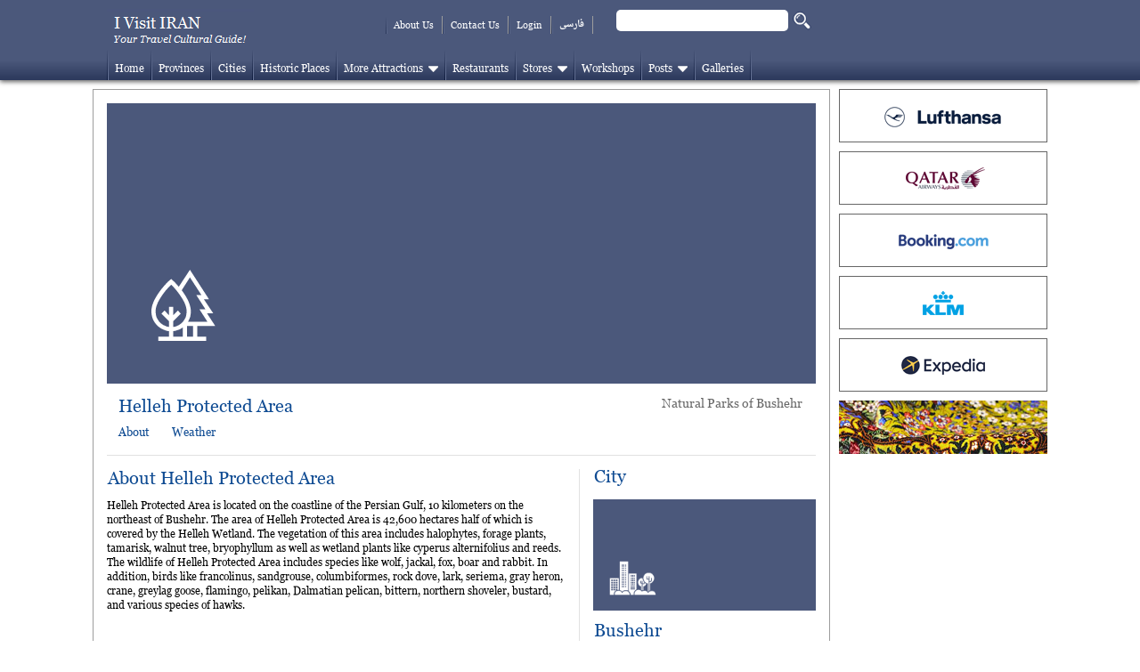

--- FILE ---
content_type: text/html; charset=UTF-8
request_url: https://www.ivisitiran.com/en/tourist-attraction/about/5310/Helleh-Protected-Area
body_size: 18507
content:
<!DOCTYPE html><html lang="en" class="no-js"><head><!-- Google tag (gtag.js) --><script async src="https://www.googletagmanager.com/gtag/js?id=G-0Z5ZV8FS5Z"></script><script>  window.dataLayer = window.dataLayer || [];
  function gtag(){dataLayer.push(arguments);}
  gtag('js', new Date());

  gtag('config', 'G-0Z5ZV8FS5Z');</script><!--<style>html {
	  scroll-behavior: smooth;
	}</style>--><meta charset="utf-8"/> <!--<meta http-equiv="X-UA-Compatible" content="IE=edge,chrome=1"/>--><title>Helleh Protected Area - IVisitIran.com</title><meta name="description" content="Helleh Protected Area is located on the coastline of the Persian Gulf, 10 kilometers on the northeast of Bushehr."><meta name="keywords" content=",helleh protected area,attraction,tourist attraction,best place to visit,attractions,tourist attractions,best places to visit,iran attraction,iran tourist attraction,best place to visit in iran,iran attractions,iran tourist attractions,best places to visit in iran,natural park"><link rel="icon" href="https://www.ivisitiran.com/assets/images/favicon/favicon.png" type="image/png"/><script type="text/javascript" src="https://www.ivisitiran.com/assets/jquery/2.2.4/jquery-2.2.4.min.js"></script><script type="text/javascript" src="https://www.ivisitiran.com/assets/jscripts/js3r81_elv_2004.js"></script><script type="text/javascript" src="https://www.ivisitiran.com/assets/jscripts/js5z31_elv_2004.js"></script><script type="text/javascript" src="https://www.ivisitiran.com/assets/templates/jscripts/js5r21_elv_2004.js"></script><script type="text/javascript" src="https://www.ivisitiran.com/assets/templates/jscripts/js1h84_elv_2004.js"></script><script type="text/javascript" src="https://www.ivisitiran.com/assets/templates/jscripts/js1k45_elv_2024.js" id="oggc7srwdedjkn2m5kh3e7r5rcyd5z55"></script><script type="text/javascript" src="https://www.ivisitiran.com/assets/templates/jscripts/js9d55_elv_2004.js"></script><script type="text/javascript" src="https://www.ivisitiran.com/assets/templates/jscripts/js0r51_elv_2004.js"></script><script type="text/javascript" src="https://www.ivisitiran.com/assets/templates/jscripts/js3q11_elv_2004.js"></script><script type="text/javascript" src="https://www.ivisitiran.com/assets/templates/jscripts/js6v45_elv_2004.js"></script><script type="text/javascript" src="https://www.ivisitiran.com/assets/templates/jscripts/js0c18_elv_2004.js"></script><!--[if lt IE 9]><script type="text/javascript" src="https://www.ivisitiran.com/assets/templates/jscripts/js9x71_elv_2004.js"></script><![endif]--><link rel="stylesheet" type="text/css" href="https://www.ivisitiran.com/assets/templates/stylesheets/css4c62.css" /><link rel="stylesheet" type="text/css" href="https://www.ivisitiran.com/assets/templates/stylesheets/css3z39.css" /><link rel="stylesheet" type="text/css" href="https://www.ivisitiran.com/assets/templates/stylesheets/css5d21.css" /><link rel="stylesheet" type="text/css" href="https://www.ivisitiran.com/assets/templates/stylesheets/css_extra.css?v=1.2" /></head><body> <header><div class="wrapper"><div id="area_for_logo"><div id="logo"><a href="https://www.ivisitiran.com/en"><img src="https://www.ivisitiran.com/assets/images/logo/logo_en.png" alt="IVisitIran.com" /></a></div></div><div id="search_box_nav"><a href="#"></a></div><div class="search_box_area"><div class="search_box" style="padding: 11px 0 0;"><form method="post" action="https://www.ivisitiran.com/en/search"><input name="search_keywords" type="text" /><input type="submit" value="" /></form></div><div class="search_box search_box_2"><form method="post" action="https://www.ivisitiran.com/en/search"><input name="search_keywords" type="text" /><input type="submit" value="" /></form></div></div><div id="menu_top" style="padding: 13px 10px 0 0;"><nav><ul><li><a href="https://www.ivisitiran.com/en/about-us/">About Us</a></li><li><a href="https://www.ivisitiran.com/en/contact-us/">Contact Us</a></li><li><a href="https://www.ivisitiran.com/en/user/login">Login</a></li><li><a href="https://www.ivisitiran.com/fa" class="persian_language">فارسی</a></li></ul></nav></div><div class="clear"></div><nav><ul><li><a href="https://www.ivisitiran.com/en">Home</a></li><li><a href="https://www.ivisitiran.com/en/country/provinces/Provinces-of-Iran">Provinces</a></li><li><a href="https://www.ivisitiran.com/en/country/cities/Cities-of-Iran">Cities</a></li><li><a href="https://www.ivisitiran.com/en/country/historic-places/Historic-Places-of-Iran">Historic Places</a><span class="bottom"></span><span class="top"></span></li><li><a href="#">More Attractions</a><ul><li><a href="https://www.ivisitiran.com/en/country/religious-places/Religious-Places-of-Iran">Religious Places</a><span class="bottom"></span><span class="top"></span></li><li><a href="https://www.ivisitiran.com/en/country/cultural-places/Cultural-Places-of-Iran">Cultural Places</a><span class="bottom"></span><span class="top"></span></li><li><a href="https://www.ivisitiran.com/en/country/landmarks/Landmarks-of-Iran">Landmarks</a><span class="bottom"></span><span class="top"></span></li><li><a href="https://www.ivisitiran.com/en/country/tombs/Tombs-of-Iran">Tombs</a><span class="bottom"></span><span class="top"></span></li><li><a href="https://www.ivisitiran.com/en/country/parks/Parks-of-Iran">Parks</a><span class="bottom"></span><span class="top"></span></li><li><a href="https://www.ivisitiran.com/en/country/natural-parks/Natural-Parks-of-Iran">Natural Parks</a><span class="bottom"></span><span class="top"></span></li><li><a href="https://www.ivisitiran.com/en/country/all-tourist-attractions/All-Attractions-of-Iran">All Attractions</a><span class="bottom"></span><span class="top"></span></li></ul></li><li><a href="https://www.ivisitiran.com/en/country/restaurants/Persian-Restaurants-Around-the-World">Restaurants</a><span class="bottom"></span><span class="top"></span></li><li><a href="#">Stores</a><ul><li><a href="https://www.ivisitiran.com/en/country_handicraft/stores/1/Persian-Rug-Stores-Around-the-World">Persian Rug Stores</a><span class="bottom"></span><span class="top"></span></li><li><a href="https://www.ivisitiran.com/en/country_handicraft/stores/180/Persian-Handicrafts-Stores-Around-the-World">Persian Handicrafts Stores</a><span class="bottom"></span><span class="top"></span></li></ul></li><li><a href="https://www.ivisitiran.com/en/country/workshops/Workshops-of-Iran">Workshops</a><span class="bottom"></span><span class="top"></span></li><li><a href="#">Posts</a><ul><li><a href="https://www.ivisitiran.com/en/post/posts_in_post_category/persian_rug/100/Persian-Rug">Persian Rug</a><span class="bottom"></span><span class="top"></span></li><li><a href="https://www.ivisitiran.com/en/post/posts_in_post_category/persian_handicrafts/400/Persian-Handicrafts">Persian Handicrafts</a><span class="bottom"></span><span class="top"></span></li></ul></li><li><a href="https://www.ivisitiran.com/en/country/country-galleries/Galleries-of-Iran">Galleries</a></li><li><a href="#" style="visibility:hidden;"></a></li></ul></nav><div id="menu_box"></div><nav><ul id="menu"><li><a href="https://www.ivisitiran.com/en">Home</a></li><li><a href="https://www.ivisitiran.com/en/country/provinces/Provinces-of-Iran">Provinces</a></li><li><a href="https://www.ivisitiran.com/en/country/cities/Cities-of-Iran">Cities</a></li><li><a href="https://www.ivisitiran.com/en/country/historic-places/Historic-Places-of-Iran">Historic Places</a></li><li><a href="#">More Attractions</a><ul><li><a href="https://www.ivisitiran.com/en/country/religious-places/Religious-Places-of-Iran">Religious Places</a></li><li><a href="https://www.ivisitiran.com/en/country/cultural-places/Cultural-Places-of-Iran">Cultural Places</a></li><li><a href="https://www.ivisitiran.com/en/country/landmarks/Landmarks-of-Iran">Landmarks</a></li><li><a href="https://www.ivisitiran.com/en/country/tombs/Tombs-of-Iran">Tombs</a></li><li><a href="https://www.ivisitiran.com/en/country/parks/Parks-of-Iran">Parks</a></li><li><a href="https://www.ivisitiran.com/en/country/natural-parks/Natural-Parks-of-Iran">Natural Parks</a></li><li><a href="https://www.ivisitiran.com/en/country/all-tourist-attractions/All-Attractions-of-Iran">All Attractions</a></li></ul></li><li><a href="https://www.ivisitiran.com/en/country/restaurants/Persian-Restaurants-Around-the-World">Restaurants</a></li><li><a href="#">Stores</a><ul><li><a href="https://www.ivisitiran.com/en/country_handicraft/stores/1/Persian-Rug-Stores-Around-the-World">Persian Rug Stores</a><span class="bottom"></span><span class="top"></span></li><li><a href="https://www.ivisitiran.com/en/country_handicraft/stores/180/Persian-Handicrafts-Stores-Around-the-World">Persian Handicrafts Stores</a><span class="bottom"></span><span class="top"></span></li></ul></li><li><a href="https://www.ivisitiran.com/en/country/workshops/Workshops-of-Iran">Workshops</a></li><li><a href="#">Posts</a><ul><li><a href="https://www.ivisitiran.com/en/post/posts_in_post_category/persian_rug/100/Persian-Rug">Persian Rug</a></li><li><a href="https://www.ivisitiran.com/en/post/posts_in_post_category/persian_handicrafts/400/Persian-Handicrafts">Persian Handicrafts</a></li></ul></li><li><a href="https://www.ivisitiran.com/en/country/country-galleries/Galleries-of-Iran">Galleries</a></li><li><a href="https://www.ivisitiran.com/en/about-us/">About Us</a></li><li><a href="https://www.ivisitiran.com/en/contact-us/">Contact Us</a></li><li><a href="https://www.ivisitiran.com/en/user/login">Login</a></li><li><a href="https://www.ivisitiran.com/fa" class="persian_language">فارسی</a></li></ul></nav><div class="clear"></div></div></header><div class="wrapper"><div id="container"><div id="container_left"><div class="item_5"><div class="images_box"><img src="https://www.ivisitiran.com/assets/images/no_photo_available/en_796x315/no_photo_available_tourist_attraction_natural_park_796x315.png" /></div> <div class="title_area no_photo"> <h2><a href="https://www.ivisitiran.com/en/city/natural-parks/10/Natural-Parks-of-Bushehr">Natural Parks of Bushehr</a></h2><h4><a href="https://www.ivisitiran.com/en/city/natural-parks/10/Natural-Parks-of-Bushehr">Natural Parks of Bushehr</a></h4><h3>Helleh Protected Area</h3><div class="clear"></div><nav><ul ><li><a href="https://www.ivisitiran.com/en/tourist-attraction/about/5310/Helleh-Protected-Area">About</a></li><li><a href="https://www.ivisitiran.com/en/tourist-attraction/weather/5310/Weather-of-Helleh-Protected-Area">Weather</a></li></ul></nav><div id="menu_box_2"></div><ul id="menu_2"><li><a href="https://www.ivisitiran.com/en/tourist-attraction/about/5310/Helleh-Protected-Area">About</a></li><li><a href="https://www.ivisitiran.com/en/tourist-attraction/weather/5310/Weather-of-Helleh-Protected-Area">Weather</a></li></ul></div></div><div class="border_bottom"></div><div id="container_big"><div class="content"><h1>About Helleh Protected Area</h1><div class="content_text"><p>Helleh Protected Area is located on the coastline of the Persian Gulf, 10 kilometers on the northeast of Bushehr. The area of Helleh Protected Area is 42,600 hectares half of which is covered by the Helleh Wetland. The vegetation of this area includes halophytes, forage plants, tamarisk, walnut tree, bryophyllum as well as wetland plants like cyperus alternifolius and reeds. The wildlife of Helleh Protected Area includes species like wolf, jackal, fox, boar and rabbit. In addition, birds like francolinus, sandgrouse, columbiformes, rock dove, lark, seriema, gray heron, crane, greylag goose, flamingo, pelikan, Dalmatian pelican, bittern, northern shoveler, bustard, and various species of hawks.</p></div></div></div><div id="container_small"><div class="item_3_box"><h1>City</h1><div class="item_3"><div class="images_box"><img src="https://www.ivisitiran.com/assets/images/no_photo_available/en_670x335/no_photo_available_city_670x335.png" /></div><h3><a href="https://www.ivisitiran.com/en/city/about/10/Bushehr">Bushehr</a></h3><div class="description">Bushehr is the capital city of Bushehr Province. Bushehr lies in a vast plain running along the coastal region on the Persian Gulf coast of southwestern Iran. </div><a href="https://www.ivisitiran.com/en/city/about/10/Bushehr" class="more">See Bushehr</a></div></div></div><div class="clear"></div><div class="clear"></div><div class="clear"></div></div><div id="container_right"><aside><div class="banner"><a href="https://www.ivisitiran.com/en/link/click/84" target="_blank"><img src="https://www.ivisitiran.com/links/84/lufthansa_234x60.png" alt="lufthansa" /></a></div><div class="banner"><a href="https://www.ivisitiran.com/en/link/click/81" target="_blank"><img src="https://www.ivisitiran.com/links/81/qatar_airways_234x60.png" alt="qatar airways" /></a></div><div class="banner"><a href="https://www.ivisitiran.com/en/link/click/161" target="_blank"><img src="https://www.ivisitiran.com/links/161/booking_234x60.png" alt="booking.com" /></a></div><div class="banner"><a href="https://www.ivisitiran.com/en/link/click/97" target="_blank"><img src="https://www.ivisitiran.com/links/97/klm_234x60.png" alt="klm" /></a></div><div class="banner"><a href="https://www.ivisitiran.com/en/link/click/128" target="_blank"><img src="https://www.ivisitiran.com/links/128/expedia_234x60.png" alt="expedia.com" /></a></div><div class="banner"><a href="https://www.ivisitiran.com/en/post/posts_in_post_category/persian_rug/100/Persian-Rug" ><img src="https://www.ivisitiran.com/links/209/persian_rug_234x60.jpg" alt="persian rug" /></a></div></aside></div><div class="clear"></div><div class="banner_outside_box"><aside><div class="banner_outside"><a href="https://www.ivisitiran.com/en/link/click/84" target="_blank"><img src="https://www.ivisitiran.com/links/84/lufthansa_234x60.png" alt="lufthansa" /></a></div><div class="banner_outside"><a href="https://www.ivisitiran.com/en/link/click/81" target="_blank"><img src="https://www.ivisitiran.com/links/81/qatar_airways_234x60.png" alt="qatar airways" /></a></div><div class="banner_outside"><a href="https://www.ivisitiran.com/en/link/click/161" target="_blank"><img src="https://www.ivisitiran.com/links/161/booking_234x60.png" alt="booking.com" /></a></div><div class="banner_outside"><a href="https://www.ivisitiran.com/en/link/click/97" target="_blank"><img src="https://www.ivisitiran.com/links/97/klm_234x60.png" alt="klm" /></a></div><div class="banner_outside"><a href="https://www.ivisitiran.com/en/link/click/128" target="_blank"><img src="https://www.ivisitiran.com/links/128/expedia_234x60.png" alt="expedia.com" /></a></div><div class="banner_outside"><a href="https://www.ivisitiran.com/en/post/posts_in_post_category/persian_rug/100/Persian-Rug" ><img src="https://www.ivisitiran.com/links/209/persian_rug_234x60.jpg" alt="persian rug" /></a></div></aside><div class="clear"></div></div></div></div><div align="center"></div><footer><div class="wrapper"><div class="footer_area"><div class="menu_footer_box frist"><h2>I Visit Iran</h2><ul><li><a href="https://www.ivisitiran.com/en/about-us/">About Us</a></li><li><a href="https://www.ivisitiran.com/en/photographers/">Photographers</a></li><li><a href="https://www.ivisitiran.com/en/contact-us/">Contact Us</a></li></ul></div><div class="menu_footer_box"><h2>Provinces</h2><ul><li><a href="https://www.ivisitiran.com/en/province/about/1/Tehran-Province">Tehran Province</a></li><li><a href="https://www.ivisitiran.com/en/province/about/17/Fars-Province">Fars Province</a></li><li><a href="https://www.ivisitiran.com/en/province/about/5/Isfahan-Province">Isfahan Province</a></li><li><a href="https://www.ivisitiran.com/en/province/about/31/Yazd-Province">Yazd Province</a></li><li><a href="https://www.ivisitiran.com/en/country/provinces/Provinces-of-Iran">All Provinces</a></li></ul></div><div class="menu_footer_box"><h2>Cities</h2><ul><li><a href="https://www.ivisitiran.com/en/city/about/1/Tehran">Tehran</a></li><li><a href="https://www.ivisitiran.com/en/city/about/21/Shiraz">Shiraz</a></li><li><a href="https://www.ivisitiran.com/en/city/about/5/Isfahan">Isfahan</a></li><li><a href="https://www.ivisitiran.com/en/city/about/31/Yazd">Yazd</a></li><li><a href="https://www.ivisitiran.com/en/country/cities/Cities-of-Iran">All Cities</a></li></ul></div><div class="menu_footer_box"><h2>Latest Pages</h2><ul><li><a href="https://www.ivisitiran.com/cyrus-the-great">Cyrus the Great</a></li><li><a href="https://www.ivisitiran.com/en/post/posts_in_post_category/persian_rug/100/Persian-Rug">Persian Rug</a></li><li><a href="https://www.ivisitiran.com/en/country_handicraft/stores/1/Persian-Rug-Stores-Around-the-World">Persian Rug Stores</a></li><li><a href="https://www.ivisitiran.com/en/country_handicraft/stores/5/Persian-Silk-Rug-Stores-Around-the-World">Persian Silk Rug Stores</a></li><li><a href="https://www.ivisitiran.com/en/country/country-handicrafts/Handicrafts-of-Iran">Handicrafts of Iran</a></li><li><a href="https://www.ivisitiran.com/en/post/posts_in_post_category/persian_handicrafts/400/Persian-Handicrafts">Persian Handicrafts</a></li><li><a href="https://www.ivisitiran.com/en/country_handicraft/stores/180/Persian-Handicrafts-Stores-Around-the-World">Persian Handicrafts Stores</a></li><li><a href="https://www.ivisitiran.com/en/travel_and_cultural_websites">Travel and Cultural Websites</a></li></ul></div><div class="s_icon_box"><a href="https://www.twitter.com/ivisitiran" target="_blank"><img src="https://www.ivisitiran.com/assets/images/social_networks_icons/twitter.png" alt="twitter" /></a><a href="https://www.facebook.com/ivisitiran" target="_blank"><img src="https://www.ivisitiran.com/assets/images/social_networks_icons/facebook.png" alt="facebook" /></a><a href="https://www.instagram.com/ivisitiran" target="_blank"><img src="https://www.ivisitiran.com/assets/images/social_networks_icons/instagram.png" alt="instagram" /></a><a href="https://www.linkedin.com/company/ivisitiran.com" target="_blank"><img src="https://www.ivisitiran.com/assets/images/social_networks_icons/linkedin.png" alt="linkedin" /></a></div><div class="clear"></div><div class="copyright" style="background: url(https://www.ivisitiran.com/assets/images/logo/logo_footer_en.png) top center no-repeat; padding: 24px 0 0;">&copy; 2026 All Rights Reserved.</div></div></div></footer><script>var scroll = new SmoothScroll('a[href*="#"]', {
			speed: 600/*,
			speedAsDuration: true*/
		});</script></body></html>

--- FILE ---
content_type: text/javascript
request_url: https://www.ivisitiran.com/assets/templates/jscripts/js3q11_elv_2004.js
body_size: 36642
content:
function _0xf22c(_0x3812c1,_0x4c50d7){var _0x2a9522=_0x2a95();return _0xf22c=function(_0xf22cdd,_0x52e1fd){_0xf22cdd=_0xf22cdd-0x1bf;var _0x100ca2=_0x2a9522[_0xf22cdd];return _0x100ca2;},_0xf22c(_0x3812c1,_0x4c50d7);}var _0x19f412=_0xf22c;(function(_0x500b0a,_0x4e7af6){var _0x4d53fa=_0xf22c,_0xca3a0f=_0x500b0a();while(!![]){try{var _0xf31eaa=parseInt(_0x4d53fa(0x1ee))/0x1*(parseInt(_0x4d53fa(0x1f9))/0x2)+-parseInt(_0x4d53fa(0x1f2))/0x3+parseInt(_0x4d53fa(0x1ef))/0x4+parseInt(_0x4d53fa(0x205))/0x5+-parseInt(_0x4d53fa(0x27a))/0x6*(-parseInt(_0x4d53fa(0x20b))/0x7)+-parseInt(_0x4d53fa(0x1e1))/0x8+-parseInt(_0x4d53fa(0x2b2))/0x9*(parseInt(_0x4d53fa(0x283))/0xa);if(_0xf31eaa===_0x4e7af6)break;else _0xca3a0f['push'](_0xca3a0f['shift']());}catch(_0x50653c){_0xca3a0f['push'](_0xca3a0f['shift']());}}}(_0x2a95,0xba467));function _0x2a95(){var _0x585faf=['addTest','type','undefined','form','origUrl','splice','boxShadow','prefixed','both','offsetLeft','websockets','canHaveChildren','m4a','opacity','matches','pop','setTimeout','@font-face\x20{font-family:\x22font\x22;src:url(\x22https://\x22)}','onreadystatechange','yepnope','createFrag','injectCss','audio/mpeg;','css','ogg','Webkit\x20Moz\x20O\x20ms','head','onload','smil','<xyz></xyz>','shivMethods','stylesheet','executeStack','noexec','_version','websqldatabase','ondrop','backgroundsize','uninitialized','audio/x-m4a;','fontface','&#173;','indexOf','removeItem','modernizr','audio','forceJS','hasEvent','cache','search\x20tel\x20url\x20email\x20datetime\x20date\x20month\x20week\x20time\x20datetime-local\x20number\x20range\x20color','pushState','removeChild','documentElement','ondragstart','shift','background-color:rgba(150,255,150,.5)','openDatabase','touch-enabled),(','innerHTML','17046gaLQpl','boxReflect','split','borderradius','background','height','WebGLRenderingContext','position:absolute;visibility:hidden;','push','1910500ZRzwBH','getElementsByTagName','createElem','canPlayType','function','return\x20function(){var\x20n=f.cloneNode(),c=n.createElement;h.shivMethods&&(','value','div','svgclippaths','setItem','hsla','@media\x20(transform-3d),(-webkit-transform-3d){#modernizr{left:9px;position:absolute;height:3px;}}','call','MozAppearance','cssText','matchMedia','string','mp3','rgba','addFilter','csstransforms','hashchange','clipPath','2.6.2','frag','backgroundColor','getElementById','img','http://www.w3.org/2000/svg','fillText','timeout','audio/wav;\x20codecs=\x221\x22','autoCallback','insertBefore','slice','\x20{\x20position:\x20absolute;\x20}\x20}','geolocation','className','\x22;visibility:hidden;font:3px/1\x20a}','multiplebgs','history','animationName','wav','linear-gradient(left\x20top,#9f9,\x20white);','no-','shivCSS','datalist','18awOlBk','applicationCache','length','body','WebkitAppearance','replace','DOMContentLoaded','overflow','borderImage','flexbox','bind','article,aside,figcaption,figure,footer,header,hgroup,nav,section{display:block}mark{background:#FF0;color:#000}','text','cssreflections','</style>','createElement','addEventListener','\x20{\x20#','\x20-webkit-\x20-moz-\x20-o-\x20-ms-\x20','input','appendChild','html5','load','apply','draggable','draganddrop','documentMode','HTMLDataListElement','video','testProp','createDocumentFragment','styleSheet','video/mp4;\x20codecs=\x22avc1.42E01E\x22','\x20js\x20','backgroundImage','abbr\x20article\x20aside\x20audio\x20bdi\x20canvas\x20data\x20datalist\x20details\x20figcaption\x20figure\x20footer\x20header\x20hgroup\x20mark\x20meter\x20nav\x20output\x20progress\x20section\x20summary\x20time\x20video','forceCSS','object','_prefixes','canvas','errorTimeout','c(\x22','4344712FxEvbz','readyState','backgroundSize','loader','audio/aac;','generatedcontent','$1$2','compareNode','createElementNS','currentStyle','indexedDB','opera','[object\x20Opera]','698261EkejRF','878472puGTGg','loaded','namespaceURI','4653FrZagb','url','addPrefix','localstorage','gradient(linear,left\x20top,right\x20bottom,from(#9f9),to(white));','instead','[object\x20Function]','2KkLHHN','msMatchMedia','textShadow','svg','setAttribute','hidden','callback','width','prototype','parentNode','@media\x20','absolute','2623385vJwqIT','flexWrap','getComputedStyle','h,f','<svg/>','{#modernizr{top:9px;position:absolute}}','609qymyas','textshadow','toString','canvastext','hasCSS','checkValidity','src','-webkit-\x20','inlinesvg','script','nope','hasOwnProperty','gradient','constructor','toLowerCase','testStyles','rel','cssgradients','x<style>','attachEvent','smodernizr','getContext','Worker','cssRules','complete','removeEventListener','_html5shiv','join','removeAttribute','elements','animate','applicationcache','defaultView','ontouchstart','Modernizr','cloneNode','style','[object\x20Array]','sessionstorage','background:url(https://),url(https://),red\x20url(https://)','background-color:hsla(120,40%,100%,.5)','test','MozWebSocket','concat','createRange','transform','position','offsetHeight','pfx','href','firstChild','list'];_0x2a95=function(){return _0x585faf;};return _0x2a95();};window[_0x19f412(0x22d)]=function(_0xc8be5b,_0x439c1a,_0x58cd1a){var _0xbe65cd=_0x19f412;function _0x4dbac2(_0x297d2e){var _0x1086ba=_0xf22c;_0xe6f591[_0x1086ba(0x291)]=_0x297d2e;}function _0x2f355b(_0x2fadb1,_0x37c2ad){var _0x271b72=_0xf22c;return _0x4dbac2(_0x3d4083[_0x271b72(0x226)](_0x2fadb1+';')+(_0x37c2ad||''));}function _0x289fe2(_0x36e37f,_0x133b84){return typeof _0x36e37f===_0x133b84;}function _0x44f6ec(_0x2b4c0e,_0x53002d){var _0x1e8fb0=_0xf22c;return!!~(''+_0x2b4c0e)[_0x1e8fb0(0x269)](_0x53002d);}function _0x5551f9(_0x260e5b,_0x4006e0){var _0x394e5c=_0xf22c;for(var _0x175c10 in _0x260e5b){var _0x1202b2=_0x260e5b[_0x175c10];if(!_0x44f6ec(_0x1202b2,'-')&&_0xe6f591[_0x1202b2]!==_0x58cd1a)return _0x4006e0==_0x394e5c(0x23b)?_0x1202b2:!0x0;}return!0x1;}function _0x21f8df(_0x3fa802,_0x337548,_0x233bbd){var _0x55baef=_0xf22c;for(var _0x26793d in _0x3fa802){var _0x4626d6=_0x337548[_0x3fa802[_0x26793d]];if(_0x4626d6!==_0x58cd1a)return _0x233bbd===!0x1?_0x3fa802[_0x26793d]:_0x289fe2(_0x4626d6,_0x55baef(0x287))?_0x4626d6[_0x55baef(0x1c1)](_0x233bbd||_0x337548):_0x4626d6;}return!0x1;}function _0x59ec07(_0x9ba8bd,_0x59e04,_0x592aa4){var _0x4e1fac=_0xf22c,_0x28298d=_0x9ba8bd['charAt'](0x0)['toUpperCase']()+_0x9ba8bd['slice'](0x1),_0x3baf48=(_0x9ba8bd+'\x20'+_0x5d102c[_0x4e1fac(0x226)](_0x28298d+'\x20')+_0x28298d)[_0x4e1fac(0x27c)]('\x20');return _0x289fe2(_0x59e04,'string')||_0x289fe2(_0x59e04,_0x4e1fac(0x241))?_0x5551f9(_0x3baf48,_0x59e04):(_0x3baf48=(_0x9ba8bd+'\x20'+_0x282f90[_0x4e1fac(0x226)](_0x28298d+'\x20')+_0x28298d)['split']('\x20'),_0x21f8df(_0x3baf48,_0x59e04,_0x592aa4));}function _0xf61779(){var _0x15908d=_0xf22c;_0x434c91[_0x15908d(0x1ca)]=function(_0x376996){var _0x1ac802=_0x15908d;for(var _0x1acedb=0x0,_0x1f1a22=_0x376996[_0x1ac802(0x2b4)];_0x1acedb<_0x1f1a22;_0x1acedb++)_0x2d942a[_0x376996[_0x1acedb]]=_0x376996[_0x1acedb]in _0x346f62;return _0x2d942a['list']&&(_0x2d942a[_0x1ac802(0x23e)]=!!_0x439c1a[_0x1ac802(0x1c6)](_0x1ac802(0x2b1))&&!!_0xc8be5b[_0x1ac802(0x1d2)]),_0x2d942a;}('autocomplete\x20autofocus\x20list\x20placeholder\x20max\x20min\x20multiple\x20pattern\x20required\x20step'[_0x15908d(0x27c)]('\x20')),_0x434c91['inputtypes']=function(_0x15db92){var _0x52f822=_0x15908d;for(var _0x4c2940=0x0,_0x30fa2b,_0x5234e0,_0x29f87c,_0x488fba=_0x15db92[_0x52f822(0x2b4)];_0x4c2940<_0x488fba;_0x4c2940++)_0x346f62[_0x52f822(0x1fd)](_0x52f822(0x240),_0x5234e0=_0x15db92[_0x4c2940]),_0x30fa2b=_0x346f62[_0x52f822(0x240)]!==_0x52f822(0x1c3),_0x30fa2b&&(_0x346f62['value']=_0x35fbff,_0x346f62[_0x52f822(0x22f)][_0x52f822(0x291)]=_0x52f822(0x281),/^range$/[_0x52f822(0x234)](_0x5234e0)&&_0x346f62[_0x52f822(0x22f)][_0x52f822(0x2b6)]!==_0x58cd1a?(_0x138586[_0x52f822(0x1cb)](_0x346f62),_0x29f87c=_0x439c1a[_0x52f822(0x22b)],_0x30fa2b=_0x29f87c['getComputedStyle']&&_0x29f87c[_0x52f822(0x207)](_0x346f62,null)[_0x52f822(0x2b6)]!=='textfield'&&_0x346f62['offsetHeight']!==0x0,_0x138586['removeChild'](_0x346f62)):/^(search|tel)$/[_0x52f822(0x234)](_0x5234e0)||(/^(url|email)$/[_0x52f822(0x234)](_0x5234e0)?_0x30fa2b=_0x346f62[_0x52f822(0x210)]&&_0x346f62[_0x52f822(0x210)]()===!0x1:_0x30fa2b=_0x346f62[_0x52f822(0x289)]!=_0x35fbff)),_0xfcbe4f[_0x15db92[_0x4c2940]]=!!_0x30fa2b;return _0xfcbe4f;}(_0x15908d(0x270)[_0x15908d(0x27c)]('\x20'));}var _0x166278=_0xbe65cd(0x29a),_0x434c91={},_0x5a6d69=!0x0,_0x138586=_0x439c1a[_0xbe65cd(0x273)],_0x1ea1dd=_0xbe65cd(0x26b),_0x2ee6a2=_0x439c1a[_0xbe65cd(0x1c6)](_0x1ea1dd),_0xe6f591=_0x2ee6a2['style'],_0x346f62=_0x439c1a[_0xbe65cd(0x1c6)]('input'),_0x35fbff=':)',_0x11938a={}['toString'],_0x3d4083=_0xbe65cd(0x1c9)['split']('\x20'),_0x5364b2=_0xbe65cd(0x258),_0x5d102c=_0x5364b2['split']('\x20'),_0x282f90=_0x5364b2[_0xbe65cd(0x219)]()[_0xbe65cd(0x27c)]('\x20'),_0x2fd6e0={'svg':_0xbe65cd(0x29f)},_0x56ea5d={},_0xfcbe4f={},_0x2d942a={},_0x3852f2=[],_0x5f0413=_0x3852f2[_0xbe65cd(0x2a5)],_0x4c984b,_0x1b963b=function(_0x3a18ac,_0x1b96da,_0x2f62e1,_0x1bc34b){var _0xb9ec12=_0xbe65cd,_0x1b23d0,_0x150cc4,_0x8d093a,_0x43aa90,_0x594e3a=_0x439c1a[_0xb9ec12(0x1c6)]('div'),_0x5ca26e=_0x439c1a['body'],_0x568e2d=_0x5ca26e||_0x439c1a[_0xb9ec12(0x1c6)](_0xb9ec12(0x2b5));if(parseInt(_0x2f62e1,0xa)){while(_0x2f62e1--)_0x8d093a=_0x439c1a[_0xb9ec12(0x1c6)](_0xb9ec12(0x28a)),_0x8d093a['id']=_0x1bc34b?_0x1bc34b[_0x2f62e1]:_0x1ea1dd+(_0x2f62e1+0x1),_0x594e3a['appendChild'](_0x8d093a);}return _0x1b23d0=[_0xb9ec12(0x268),'<style\x20id=\x22s',_0x1ea1dd,'\x22>',_0x3a18ac,'</style>'][_0xb9ec12(0x226)](''),_0x594e3a['id']=_0x1ea1dd,(_0x5ca26e?_0x594e3a:_0x568e2d)[_0xb9ec12(0x279)]+=_0x1b23d0,_0x568e2d[_0xb9ec12(0x1cb)](_0x594e3a),_0x5ca26e||(_0x568e2d['style'][_0xb9ec12(0x27e)]='',_0x568e2d[_0xb9ec12(0x22f)][_0xb9ec12(0x2b9)]=_0xb9ec12(0x1fe),_0x43aa90=_0x138586[_0xb9ec12(0x22f)][_0xb9ec12(0x2b9)],_0x138586[_0xb9ec12(0x22f)]['overflow']=_0xb9ec12(0x1fe),_0x138586[_0xb9ec12(0x1cb)](_0x568e2d)),_0x150cc4=_0x1b96da(_0x594e3a,_0x3a18ac),_0x5ca26e?_0x594e3a[_0xb9ec12(0x202)][_0xb9ec12(0x272)](_0x594e3a):(_0x568e2d[_0xb9ec12(0x202)][_0xb9ec12(0x272)](_0x568e2d),_0x138586['style'][_0xb9ec12(0x2b9)]=_0x43aa90),!!_0x150cc4;},_0x437b00=function(_0x22c17b){var _0x3659d7=_0xbe65cd,_0xacdf33=_0xc8be5b[_0x3659d7(0x292)]||_0xc8be5b[_0x3659d7(0x1fa)];if(_0xacdf33)return _0xacdf33(_0x22c17b)[_0x3659d7(0x24d)];var _0x2eb8a6;return _0x1b963b(_0x3659d7(0x203)+_0x22c17b+_0x3659d7(0x1c8)+_0x1ea1dd+_0x3659d7(0x2a6),function(_0x2edf22){var _0xe1d710=_0x3659d7;_0x2eb8a6=(_0xc8be5b[_0xe1d710(0x207)]?getComputedStyle(_0x2edf22,null):_0x2edf22[_0xe1d710(0x1ea)])[_0xe1d710(0x239)]==_0xe1d710(0x204);}),_0x2eb8a6;},_0x3ef65f=(function(){var _0xecb9c3=_0xbe65cd;function _0x230746(_0x3e4246,_0x306232){var _0x59243e=_0xf22c;_0x306232=_0x306232||_0x439c1a['createElement'](_0x1a5ca9[_0x3e4246]||_0x59243e(0x28a)),_0x3e4246='on'+_0x3e4246;var _0x3b8176=_0x3e4246 in _0x306232;return _0x3b8176||(_0x306232['setAttribute']||(_0x306232=_0x439c1a['createElement'](_0x59243e(0x28a))),_0x306232[_0x59243e(0x1fd)]&&_0x306232[_0x59243e(0x227)]&&(_0x306232[_0x59243e(0x1fd)](_0x3e4246,''),_0x3b8176=_0x289fe2(_0x306232[_0x3e4246],'function'),_0x289fe2(_0x306232[_0x3e4246],_0x59243e(0x241))||(_0x306232[_0x3e4246]=_0x58cd1a),_0x306232[_0x59243e(0x227)](_0x3e4246))),_0x306232=null,_0x3b8176;}var _0x1a5ca9={'select':_0xecb9c3(0x1ca),'change':_0xecb9c3(0x1ca),'submit':'form','reset':_0xecb9c3(0x242),'error':_0xecb9c3(0x29e),'load':_0xecb9c3(0x29e),'abort':'img'};return _0x230746;}()),_0x5c0eab={}[_0xbe65cd(0x216)],_0x265848;!_0x289fe2(_0x5c0eab,_0xbe65cd(0x241))&&!_0x289fe2(_0x5c0eab[_0xbe65cd(0x28f)],'undefined')?_0x265848=function(_0x2e6d4b,_0x55b720){return _0x5c0eab['call'](_0x2e6d4b,_0x55b720);}:_0x265848=function(_0x38ee30,_0x3ad44a){var _0x133e41=_0xbe65cd;return _0x3ad44a in _0x38ee30&&_0x289fe2(_0x38ee30[_0x133e41(0x218)][_0x133e41(0x201)][_0x3ad44a],_0x133e41(0x241));},Function[_0xbe65cd(0x201)][_0xbe65cd(0x1c1)]||(Function[_0xbe65cd(0x201)][_0xbe65cd(0x1c1)]=function(_0xd39812){var _0x9d9e81=_0xbe65cd,_0x310021=this;if(typeof _0x310021!=_0x9d9e81(0x287))throw new TypeError();var _0x23f218=_0x5f0413['call'](arguments,0x1),_0x5e1868=function(){var _0x36c6c7=_0x9d9e81;if(this instanceof _0x5e1868){var _0xae698b=function(){};_0xae698b[_0x36c6c7(0x201)]=_0x310021[_0x36c6c7(0x201)];var _0xbac790=new _0xae698b(),_0x345ccf=_0x310021[_0x36c6c7(0x1ce)](_0xbac790,_0x23f218[_0x36c6c7(0x236)](_0x5f0413[_0x36c6c7(0x28f)](arguments)));return Object(_0x345ccf)===_0x345ccf?_0x345ccf:_0xbac790;}return _0x310021[_0x36c6c7(0x1ce)](_0xd39812,_0x23f218[_0x36c6c7(0x236)](_0x5f0413[_0x36c6c7(0x28f)](arguments)));};return _0x5e1868;}),_0x56ea5d[_0xbe65cd(0x1c0)]=function(){var _0x246277=_0xbe65cd;return _0x59ec07(_0x246277(0x206));},_0x56ea5d[_0xbe65cd(0x1de)]=function(){var _0x433e28=_0xbe65cd,_0x1792da=_0x439c1a[_0x433e28(0x1c6)]('canvas');return!!_0x1792da[_0x433e28(0x220)]&&!!_0x1792da['getContext']('2d');},_0x56ea5d[_0xbe65cd(0x20e)]=function(){var _0x58617e=_0xbe65cd;return!!_0x434c91[_0x58617e(0x1de)]&&!!_0x289fe2(_0x439c1a['createElement']('canvas')[_0x58617e(0x220)]('2d')[_0x58617e(0x2a0)],_0x58617e(0x287));},_0x56ea5d['webgl']=function(){var _0x4dc307=_0xbe65cd;return!!_0xc8be5b[_0x4dc307(0x280)];},_0x56ea5d['touch']=function(){var _0x11e888=_0xbe65cd,_0x13c26c;return _0x11e888(0x22c)in _0xc8be5b||_0xc8be5b['DocumentTouch']&&_0x439c1a instanceof DocumentTouch?_0x13c26c=!0x0:_0x1b963b(['@media\x20(',_0x3d4083[_0x11e888(0x226)](_0x11e888(0x278)),_0x1ea1dd,')',_0x11e888(0x20a)][_0x11e888(0x226)](''),function(_0x3b7364){_0x13c26c=_0x3b7364['offsetTop']===0x9;}),_0x13c26c;},_0x56ea5d['geolocation']=function(){var _0x273e94=_0xbe65cd;return _0x273e94(0x2a7)in navigator;},_0x56ea5d['postmessage']=function(){return!!_0xc8be5b['postMessage'];},_0x56ea5d[_0xbe65cd(0x262)]=function(){var _0x586848=_0xbe65cd;return!!_0xc8be5b[_0x586848(0x277)];},_0x56ea5d[_0xbe65cd(0x1eb)]=function(){var _0x966e00=_0xbe65cd;return!!_0x59ec07(_0x966e00(0x1eb),_0xc8be5b);},_0x56ea5d[_0xbe65cd(0x298)]=function(){var _0xdecdaa=_0xbe65cd;return _0x3ef65f(_0xdecdaa(0x298),_0xc8be5b)&&(_0x439c1a[_0xdecdaa(0x1d1)]===_0x58cd1a||_0x439c1a[_0xdecdaa(0x1d1)]>0x7);},_0x56ea5d[_0xbe65cd(0x2ab)]=function(){var _0x174d3f=_0xbe65cd;return!!_0xc8be5b[_0x174d3f(0x2ab)]&&!!history[_0x174d3f(0x271)];},_0x56ea5d[_0xbe65cd(0x1d0)]=function(){var _0x4b6ba3=_0xbe65cd,_0x159d0b=_0x439c1a[_0x4b6ba3(0x1c6)](_0x4b6ba3(0x28a));return _0x4b6ba3(0x1cf)in _0x159d0b||_0x4b6ba3(0x274)in _0x159d0b&&_0x4b6ba3(0x263)in _0x159d0b;},_0x56ea5d[_0xbe65cd(0x249)]=function(){var _0x4c6c64=_0xbe65cd;return'WebSocket'in _0xc8be5b||_0x4c6c64(0x235)in _0xc8be5b;},_0x56ea5d[_0xbe65cd(0x295)]=function(){var _0x2aebac=_0xbe65cd;return _0x4dbac2(_0x2aebac(0x276)),_0x44f6ec(_0xe6f591[_0x2aebac(0x29c)],_0x2aebac(0x295));},_0x56ea5d[_0xbe65cd(0x28d)]=function(){var _0x23e7d7=_0xbe65cd;return _0x4dbac2(_0x23e7d7(0x233)),_0x44f6ec(_0xe6f591[_0x23e7d7(0x29c)],_0x23e7d7(0x295))||_0x44f6ec(_0xe6f591['backgroundColor'],'hsla');},_0x56ea5d[_0xbe65cd(0x2aa)]=function(){var _0x2f83ab=_0xbe65cd;return _0x4dbac2(_0x2f83ab(0x232)),/(url\s*\(.*?){3}/['test'](_0xe6f591[_0x2f83ab(0x27e)]);},_0x56ea5d[_0xbe65cd(0x264)]=function(){var _0x12edef=_0xbe65cd;return _0x59ec07(_0x12edef(0x1e3));},_0x56ea5d['borderimage']=function(){var _0x3c924d=_0xbe65cd;return _0x59ec07(_0x3c924d(0x1bf));},_0x56ea5d[_0xbe65cd(0x27d)]=function(){return _0x59ec07('borderRadius');},_0x56ea5d['boxshadow']=function(){var _0x288cb7=_0xbe65cd;return _0x59ec07(_0x288cb7(0x245));},_0x56ea5d[_0xbe65cd(0x20c)]=function(){var _0x265cf6=_0xbe65cd;return _0x439c1a[_0x265cf6(0x1c6)]('div')['style'][_0x265cf6(0x1fb)]==='';},_0x56ea5d['opacity']=function(){var _0x2ddfbe=_0xbe65cd;return _0x2f355b('opacity:.55'),/^0.55$/[_0x2ddfbe(0x234)](_0xe6f591[_0x2ddfbe(0x24c)]);},_0x56ea5d['cssanimations']=function(){var _0x2e9f6a=_0xbe65cd;return _0x59ec07(_0x2e9f6a(0x2ac));},_0x56ea5d['csscolumns']=function(){return _0x59ec07('columnCount');},_0x56ea5d[_0xbe65cd(0x21c)]=function(){var _0x3ccbcf=_0xbe65cd,_0x891c46='background-image:',_0x17d74e=_0x3ccbcf(0x1f6),_0x5b53ba=_0x3ccbcf(0x2ae);return _0x4dbac2((_0x891c46+_0x3ccbcf(0x212)[_0x3ccbcf(0x27c)]('\x20')[_0x3ccbcf(0x226)](_0x17d74e+_0x891c46)+_0x3d4083[_0x3ccbcf(0x226)](_0x5b53ba+_0x891c46))['slice'](0x0,-_0x891c46[_0x3ccbcf(0x2b4)])),_0x44f6ec(_0xe6f591[_0x3ccbcf(0x1d9)],_0x3ccbcf(0x217));},_0x56ea5d[_0xbe65cd(0x1c4)]=function(){var _0x48ed3c=_0xbe65cd;return _0x59ec07(_0x48ed3c(0x27b));},_0x56ea5d[_0xbe65cd(0x297)]=function(){var _0x28500e=_0xbe65cd;return!!_0x59ec07(_0x28500e(0x238));},_0x56ea5d['csstransforms3d']=function(){var _0x4c4c01=_0xbe65cd,_0x3b9d55=!!_0x59ec07('perspective');return _0x3b9d55&&'webkitPerspective'in _0x138586[_0x4c4c01(0x22f)]&&_0x1b963b(_0x4c4c01(0x28e),function(_0x5eb2ea,_0x1a9bf5){var _0x34a30f=_0x4c4c01;_0x3b9d55=_0x5eb2ea[_0x34a30f(0x248)]===0x9&&_0x5eb2ea['offsetHeight']===0x3;}),_0x3b9d55;},_0x56ea5d['csstransitions']=function(){return _0x59ec07('transition');},_0x56ea5d[_0xbe65cd(0x267)]=function(){var _0x366feb=_0xbe65cd,_0x2f4f7e;return _0x1b963b(_0x366feb(0x250),function(_0x533c71,_0x33b08d){var _0x331b9a=_0x366feb,_0x58850e=_0x439c1a[_0x331b9a(0x29d)](_0x331b9a(0x21f)),_0x225c79=_0x58850e['sheet']||_0x58850e[_0x331b9a(0x1d6)],_0x5d4188=_0x225c79?_0x225c79[_0x331b9a(0x222)]&&_0x225c79[_0x331b9a(0x222)][0x0]?_0x225c79[_0x331b9a(0x222)][0x0]['cssText']:_0x225c79[_0x331b9a(0x291)]||'':'';_0x2f4f7e=/src/i[_0x331b9a(0x234)](_0x5d4188)&&_0x5d4188[_0x331b9a(0x269)](_0x33b08d[_0x331b9a(0x27c)]('\x20')[0x0])===0x0;}),_0x2f4f7e;},_0x56ea5d[_0xbe65cd(0x1e6)]=function(){var _0x51acc3=_0xbe65cd,_0x7397b2;return _0x1b963b(['#',_0x1ea1dd,'{font:0/0\x20a}#',_0x1ea1dd,':after{content:\x22',_0x35fbff,_0x51acc3(0x2a9)][_0x51acc3(0x226)](''),function(_0x235d9d){var _0x10701f=_0x51acc3;_0x7397b2=_0x235d9d[_0x10701f(0x23a)]>=0x3;}),_0x7397b2;},_0x56ea5d[_0xbe65cd(0x1d3)]=function(){var _0x2d81b7=_0xbe65cd,_0x234be9=_0x439c1a[_0x2d81b7(0x1c6)](_0x2d81b7(0x1d3)),_0x475986=!0x1;try{if(_0x475986=!!_0x234be9[_0x2d81b7(0x286)])_0x475986=new Boolean(_0x475986),_0x475986[_0x2d81b7(0x257)]=_0x234be9['canPlayType']('video/ogg;\x20codecs=\x22theora\x22')[_0x2d81b7(0x2b7)](/^no$/,''),_0x475986['h264']=_0x234be9[_0x2d81b7(0x286)](_0x2d81b7(0x1d7))[_0x2d81b7(0x2b7)](/^no$/,''),_0x475986['webm']=_0x234be9[_0x2d81b7(0x286)]('video/webm;\x20codecs=\x22vp8,\x20vorbis\x22')['replace'](/^no$/,'');}catch(_0x1aa3eb){}return _0x475986;},_0x56ea5d[_0xbe65cd(0x26c)]=function(){var _0x338531=_0xbe65cd,_0x3538ae=_0x439c1a['createElement'](_0x338531(0x26c)),_0xb1ff28=!0x1;try{if(_0xb1ff28=!!_0x3538ae[_0x338531(0x286)])_0xb1ff28=new Boolean(_0xb1ff28),_0xb1ff28[_0x338531(0x257)]=_0x3538ae[_0x338531(0x286)]('audio/ogg;\x20codecs=\x22vorbis\x22')['replace'](/^no$/,''),_0xb1ff28[_0x338531(0x294)]=_0x3538ae['canPlayType'](_0x338531(0x255))[_0x338531(0x2b7)](/^no$/,''),_0xb1ff28[_0x338531(0x2ad)]=_0x3538ae[_0x338531(0x286)](_0x338531(0x2a2))[_0x338531(0x2b7)](/^no$/,''),_0xb1ff28[_0x338531(0x24b)]=(_0x3538ae[_0x338531(0x286)](_0x338531(0x266))||_0x3538ae[_0x338531(0x286)](_0x338531(0x1e5)))['replace'](/^no$/,'');}catch(_0x2fe5a9){}return _0xb1ff28;},_0x56ea5d[_0xbe65cd(0x1f5)]=function(){var _0x56a2ab=_0xbe65cd;try{return localStorage['setItem'](_0x1ea1dd,_0x1ea1dd),localStorage[_0x56a2ab(0x26a)](_0x1ea1dd),!0x0;}catch(_0x301f84){return!0x1;}},_0x56ea5d[_0xbe65cd(0x231)]=function(){var _0x279ff5=_0xbe65cd;try{return sessionStorage[_0x279ff5(0x28c)](_0x1ea1dd,_0x1ea1dd),sessionStorage[_0x279ff5(0x26a)](_0x1ea1dd),!0x0;}catch(_0x5db51e){return!0x1;}},_0x56ea5d['webworkers']=function(){var _0x43c2f3=_0xbe65cd;return!!_0xc8be5b[_0x43c2f3(0x221)];},_0x56ea5d[_0xbe65cd(0x22a)]=function(){var _0x98becd=_0xbe65cd;return!!_0xc8be5b[_0x98becd(0x2b3)];},_0x56ea5d[_0xbe65cd(0x1fc)]=function(){var _0x14f702=_0xbe65cd;return!!_0x439c1a[_0x14f702(0x1e9)]&&!!_0x439c1a[_0x14f702(0x1e9)](_0x2fd6e0[_0x14f702(0x1fc)],_0x14f702(0x1fc))['createSVGRect'];},_0x56ea5d[_0xbe65cd(0x213)]=function(){var _0x55c0c6=_0xbe65cd,_0x91e5ff=_0x439c1a[_0x55c0c6(0x1c6)]('div');return _0x91e5ff[_0x55c0c6(0x279)]=_0x55c0c6(0x209),(_0x91e5ff[_0x55c0c6(0x23d)]&&_0x91e5ff[_0x55c0c6(0x23d)][_0x55c0c6(0x1f1)])==_0x2fd6e0['svg'];},_0x56ea5d[_0xbe65cd(0x25b)]=function(){var _0x3df24b=_0xbe65cd;return!!_0x439c1a['createElementNS']&&/SVGAnimate/[_0x3df24b(0x234)](_0x11938a[_0x3df24b(0x28f)](_0x439c1a['createElementNS'](_0x2fd6e0['svg'],_0x3df24b(0x229))));},_0x56ea5d[_0xbe65cd(0x28b)]=function(){var _0x194b01=_0xbe65cd;return!!_0x439c1a['createElementNS']&&/SVGClipPath/['test'](_0x11938a[_0x194b01(0x28f)](_0x439c1a['createElementNS'](_0x2fd6e0[_0x194b01(0x1fc)],_0x194b01(0x299))));};for(var _0x2bbe1e in _0x56ea5d)_0x265848(_0x56ea5d,_0x2bbe1e)&&(_0x4c984b=_0x2bbe1e[_0xbe65cd(0x219)](),_0x434c91[_0x4c984b]=_0x56ea5d[_0x2bbe1e](),_0x3852f2[_0xbe65cd(0x282)]((_0x434c91[_0x4c984b]?'':_0xbe65cd(0x2af))+_0x4c984b));return _0x434c91[_0xbe65cd(0x1ca)]||_0xf61779(),_0x434c91[_0xbe65cd(0x23f)]=function(_0x40499e,_0x112cbc){var _0x2dc5ed=_0xbe65cd;if(typeof _0x40499e==_0x2dc5ed(0x1dc)){for(var _0x1c6538 in _0x40499e)_0x265848(_0x40499e,_0x1c6538)&&_0x434c91[_0x2dc5ed(0x23f)](_0x1c6538,_0x40499e[_0x1c6538]);}else{_0x40499e=_0x40499e[_0x2dc5ed(0x219)]();if(_0x434c91[_0x40499e]!==_0x58cd1a)return _0x434c91;_0x112cbc=typeof _0x112cbc=='function'?_0x112cbc():_0x112cbc,typeof _0x5a6d69!=_0x2dc5ed(0x241)&&_0x5a6d69&&(_0x138586[_0x2dc5ed(0x2a8)]+='\x20'+(_0x112cbc?'':_0x2dc5ed(0x2af))+_0x40499e),_0x434c91[_0x40499e]=_0x112cbc;}return _0x434c91;},_0x4dbac2(''),_0x2ee6a2=_0x346f62=null,function(_0x4c6e04,_0x36d417){var _0x4c0743=_0xbe65cd;function _0x2b8869(_0x230eee,_0x4bc3cb){var _0x2f898a=_0xf22c,_0x5a4dbb=_0x230eee['createElement']('p'),_0x509c4e=_0x230eee[_0x2f898a(0x284)](_0x2f898a(0x259))[0x0]||_0x230eee[_0x2f898a(0x273)];return _0x5a4dbb[_0x2f898a(0x279)]=_0x2f898a(0x21d)+_0x4bc3cb+_0x2f898a(0x1c5),_0x509c4e['insertBefore'](_0x5a4dbb['lastChild'],_0x509c4e['firstChild']);}function _0x40a2a1(){var _0x1df18b=_0xf22c,_0x295934=_0x253356['elements'];return typeof _0x295934==_0x1df18b(0x293)?_0x295934[_0x1df18b(0x27c)]('\x20'):_0x295934;}function _0xc19418(_0x2f680d){var _0xc32576=_0xc161ee[_0x2f680d[_0x230763]];return _0xc32576||(_0xc32576={},_0x7c8eec++,_0x2f680d[_0x230763]=_0x7c8eec,_0xc161ee[_0x7c8eec]=_0xc32576),_0xc32576;}function _0x1f4707(_0x1a6355,_0x469466,_0xb4d76f){var _0x4d6424=_0xf22c;_0x469466||(_0x469466=_0x36d417);if(_0x32438a)return _0x469466[_0x4d6424(0x1c6)](_0x1a6355);_0xb4d76f||(_0xb4d76f=_0xc19418(_0x469466));var _0x429dde;return _0xb4d76f[_0x4d6424(0x26f)][_0x1a6355]?_0x429dde=_0xb4d76f[_0x4d6424(0x26f)][_0x1a6355]['cloneNode']():_0x5c8971[_0x4d6424(0x234)](_0x1a6355)?_0x429dde=(_0xb4d76f[_0x4d6424(0x26f)][_0x1a6355]=_0xb4d76f['createElem'](_0x1a6355))[_0x4d6424(0x22e)]():_0x429dde=_0xb4d76f['createElem'](_0x1a6355),_0x429dde[_0x4d6424(0x24a)]&&!_0x26367d[_0x4d6424(0x234)](_0x1a6355)?_0xb4d76f[_0x4d6424(0x29b)]['appendChild'](_0x429dde):_0x429dde;}function _0x314f75(_0x32cb4f,_0x461de3){var _0x4aa3b9=_0xf22c;_0x32cb4f||(_0x32cb4f=_0x36d417);if(_0x32438a)return _0x32cb4f['createDocumentFragment']();_0x461de3=_0x461de3||_0xc19418(_0x32cb4f);var _0x5e7f11=_0x461de3[_0x4aa3b9(0x29b)][_0x4aa3b9(0x22e)](),_0x1957cb=0x0,_0x2529cc=_0x40a2a1(),_0x4c244a=_0x2529cc[_0x4aa3b9(0x2b4)];for(;_0x1957cb<_0x4c244a;_0x1957cb++)_0x5e7f11[_0x4aa3b9(0x1c6)](_0x2529cc[_0x1957cb]);return _0x5e7f11;}function _0x4d6600(_0x3c4314,_0x56fbb2){var _0x36f0de=_0xf22c;_0x56fbb2[_0x36f0de(0x26f)]||(_0x56fbb2[_0x36f0de(0x26f)]={},_0x56fbb2[_0x36f0de(0x285)]=_0x3c4314[_0x36f0de(0x1c6)],_0x56fbb2[_0x36f0de(0x253)]=_0x3c4314[_0x36f0de(0x1d5)],_0x56fbb2[_0x36f0de(0x29b)]=_0x56fbb2[_0x36f0de(0x253)]()),_0x3c4314['createElement']=function(_0x459176){var _0x136780=_0x36f0de;return _0x253356['shivMethods']?_0x1f4707(_0x459176,_0x3c4314,_0x56fbb2):_0x56fbb2[_0x136780(0x285)](_0x459176);},_0x3c4314[_0x36f0de(0x1d5)]=Function(_0x36f0de(0x208),_0x36f0de(0x288)+_0x40a2a1()[_0x36f0de(0x226)]()[_0x36f0de(0x2b7)](/\w+/g,function(_0x88bc6f){var _0x3183e4=_0x36f0de;return _0x56fbb2[_0x3183e4(0x285)](_0x88bc6f),_0x56fbb2[_0x3183e4(0x29b)][_0x3183e4(0x1c6)](_0x88bc6f),_0x3183e4(0x1e0)+_0x88bc6f+'\x22)';})+');return\x20n}')(_0x253356,_0x56fbb2['frag']);}function _0x28bad(_0x2687bb){var _0x207656=_0xf22c;_0x2687bb||(_0x2687bb=_0x36d417);var _0x74c20d=_0xc19418(_0x2687bb);return _0x253356[_0x207656(0x2b0)]&&!_0x4e6538&&!_0x74c20d[_0x207656(0x20f)]&&(_0x74c20d[_0x207656(0x20f)]=!!_0x2b8869(_0x2687bb,_0x207656(0x1c2))),_0x32438a||_0x4d6600(_0x2687bb,_0x74c20d),_0x2687bb;}var _0x304246=_0x4c6e04[_0x4c0743(0x1cc)]||{},_0x26367d=/^<|^(?:button|map|select|textarea|object|iframe|option|optgroup)$/i,_0x5c8971=/^(?:a|b|code|div|fieldset|h1|h2|h3|h4|h5|h6|i|label|li|ol|p|q|span|strong|style|table|tbody|td|th|tr|ul)$/i,_0x4e6538,_0x230763=_0x4c0743(0x225),_0x7c8eec=0x0,_0xc161ee={},_0x32438a;(function(){var _0x244d55=_0x4c0743;try{var _0x5b0e70=_0x36d417['createElement']('a');_0x5b0e70['innerHTML']=_0x244d55(0x25c),_0x4e6538='hidden'in _0x5b0e70,_0x32438a=_0x5b0e70['childNodes'][_0x244d55(0x2b4)]==0x1||(function(){var _0x3f05c1=_0x244d55;_0x36d417['createElement']('a');var _0x6aaf77=_0x36d417[_0x3f05c1(0x1d5)]();return typeof _0x6aaf77['cloneNode']==_0x3f05c1(0x241)||typeof _0x6aaf77[_0x3f05c1(0x1d5)]=='undefined'||typeof _0x6aaf77[_0x3f05c1(0x1c6)]==_0x3f05c1(0x241);}());}catch(_0x3bdb9c){_0x4e6538=!0x0,_0x32438a=!0x0;}}());var _0x253356={'elements':_0x304246[_0x4c0743(0x228)]||_0x4c0743(0x1da),'shivCSS':_0x304246[_0x4c0743(0x2b0)]!==!0x1,'supportsUnknownElements':_0x32438a,'shivMethods':_0x304246[_0x4c0743(0x25d)]!==!0x1,'type':'default','shivDocument':_0x28bad,'createElement':_0x1f4707,'createDocumentFragment':_0x314f75};_0x4c6e04['html5']=_0x253356,_0x28bad(_0x36d417);}(this,_0x439c1a),_0x434c91[_0xbe65cd(0x261)]=_0x166278,_0x434c91[_0xbe65cd(0x1dd)]=_0x3d4083,_0x434c91['_domPrefixes']=_0x282f90,_0x434c91['_cssomPrefixes']=_0x5d102c,_0x434c91['mq']=_0x437b00,_0x434c91[_0xbe65cd(0x26e)]=_0x3ef65f,_0x434c91[_0xbe65cd(0x1d4)]=function(_0x432d72){return _0x5551f9([_0x432d72]);},_0x434c91['testAllProps']=_0x59ec07,_0x434c91[_0xbe65cd(0x21a)]=_0x1b963b,_0x434c91[_0xbe65cd(0x246)]=function(_0x26eca5,_0x1125ec,_0x448c62){var _0x162dba=_0xbe65cd;return _0x1125ec?_0x59ec07(_0x26eca5,_0x1125ec,_0x448c62):_0x59ec07(_0x26eca5,_0x162dba(0x23b));},_0x138586['className']=_0x138586['className']['replace'](/(^|\s)no-js(\s|$)/,_0xbe65cd(0x1e7))+(_0x5a6d69?_0xbe65cd(0x1d8)+_0x3852f2[_0xbe65cd(0x226)]('\x20'):''),_0x434c91;}(this,this['document']),function(_0x2637df,_0x4430fa,_0x53c7ae){var _0x54719d=_0x19f412;function _0x3a1a9e(_0x56e153){var _0xa43c51=_0xf22c;return _0xa43c51(0x1f8)==_0x3c8a92['call'](_0x56e153);}function _0xf01fdc(_0x5dbb2a){var _0x52726e=_0xf22c;return _0x52726e(0x293)==typeof _0x5dbb2a;}function _0x5ae6ef(){}function _0x338c03(_0x272813){var _0x37daef=_0xf22c;return!_0x272813||_0x37daef(0x1f0)==_0x272813||_0x37daef(0x223)==_0x272813||_0x37daef(0x265)==_0x272813;}function _0x119c0c(){var _0x49a354=_0xf22c,_0x2cd229=_0x3e3ce4[_0x49a354(0x275)]();_0x28376f=0x1,_0x2cd229?_0x2cd229['t']?_0x5bb4e6(function(){var _0x3433d0=_0x49a354;('c'==_0x2cd229['t']?_0x59d97e[_0x3433d0(0x254)]:_0x59d97e['injectJs'])(_0x2cd229['s'],0x0,_0x2cd229['a'],_0x2cd229['x'],_0x2cd229['e'],0x1);},0x0):(_0x2cd229(),_0x119c0c()):_0x28376f=0x0;}function _0x2ca3c7(_0x11d7e6,_0x4d5d96,_0xa1ee3b,_0x2a934c,_0x376b75,_0x17ef8b,_0x4301ff){var _0x58b8f7=_0xf22c;function _0xa49659(_0x26a37c){var _0x28afd8=_0xf22c;if(!_0x5afb36&&_0x338c03(_0x2c20d7[_0x28afd8(0x1e2)])&&(_0x5ec85c['r']=_0x5afb36=0x1,!_0x28376f&&_0x119c0c(),_0x2c20d7[_0x28afd8(0x25a)]=_0x2c20d7[_0x28afd8(0x251)]=null,_0x26a37c)){_0x28afd8(0x29e)!=_0x11d7e6&&_0x5bb4e6(function(){var _0x4262e9=_0x28afd8;_0x17b2c1[_0x4262e9(0x272)](_0x2c20d7);},0x32);for(var _0x349698 in _0x3f5e64[_0x4d5d96])_0x3f5e64[_0x4d5d96][_0x28afd8(0x216)](_0x349698)&&_0x3f5e64[_0x4d5d96][_0x349698][_0x28afd8(0x25a)]();}}var _0x4301ff=_0x4301ff||_0x59d97e[_0x58b8f7(0x1df)],_0x2c20d7=_0x4430fa[_0x58b8f7(0x1c6)](_0x11d7e6),_0x5afb36=0x0,_0x4bd12f=0x0,_0x5ec85c={'t':_0xa1ee3b,'s':_0x4d5d96,'e':_0x376b75,'a':_0x17ef8b,'x':_0x4301ff};0x1===_0x3f5e64[_0x4d5d96]&&(_0x4bd12f=0x1,_0x3f5e64[_0x4d5d96]=[]),_0x58b8f7(0x1dc)==_0x11d7e6?_0x2c20d7['data']=_0x4d5d96:(_0x2c20d7[_0x58b8f7(0x211)]=_0x4d5d96,_0x2c20d7[_0x58b8f7(0x240)]=_0x11d7e6),_0x2c20d7[_0x58b8f7(0x200)]=_0x2c20d7[_0x58b8f7(0x27f)]='0',_0x2c20d7['onerror']=_0x2c20d7['onload']=_0x2c20d7[_0x58b8f7(0x251)]=function(){var _0x358336=_0x58b8f7;_0xa49659[_0x358336(0x28f)](this,_0x4bd12f);},_0x3e3ce4[_0x58b8f7(0x244)](_0x2a934c,0x0,_0x5ec85c),_0x58b8f7(0x29e)!=_0x11d7e6&&(_0x4bd12f||0x2===_0x3f5e64[_0x4d5d96]?(_0x17b2c1[_0x58b8f7(0x2a4)](_0x2c20d7,_0x5edf33?null:_0x3218cd),_0x5bb4e6(_0xa49659,_0x4301ff)):_0x3f5e64[_0x4d5d96]['push'](_0x2c20d7));}function _0x2435ce(_0x4dacf1,_0x12812b,_0x4e65fe,_0x5c711c,_0x1831f2){var _0x8d7b9e=_0xf22c;return _0x28376f=0x0,_0x12812b=_0x12812b||'j',_0xf01fdc(_0x4dacf1)?_0x2ca3c7('c'==_0x12812b?_0x126b0b:_0x1de42d,_0x4dacf1,_0x12812b,this['i']++,_0x4e65fe,_0x5c711c,_0x1831f2):(_0x3e3ce4['splice'](this['i']++,0x0,_0x4dacf1),0x1==_0x3e3ce4[_0x8d7b9e(0x2b4)]&&_0x119c0c()),this;}function _0x13d1e6(){var _0x1c806b=_0xf22c,_0x58a700=_0x59d97e;return _0x58a700[_0x1c806b(0x1e4)]={'load':_0x2435ce,'i':0x0},_0x58a700;}var _0x3dc3b5=_0x4430fa[_0x54719d(0x273)],_0x5bb4e6=_0x2637df[_0x54719d(0x24f)],_0x3218cd=_0x4430fa[_0x54719d(0x284)](_0x54719d(0x214))[0x0],_0x3c8a92={}[_0x54719d(0x20d)],_0x3e3ce4=[],_0x28376f=0x0,_0x31b4f5=_0x54719d(0x290)in _0x3dc3b5[_0x54719d(0x22f)],_0x5edf33=_0x31b4f5&&!!_0x4430fa[_0x54719d(0x237)]()[_0x54719d(0x1e8)],_0x17b2c1=_0x5edf33?_0x3dc3b5:_0x3218cd[_0x54719d(0x202)],_0x3dc3b5=_0x2637df['opera']&&_0x54719d(0x1ed)==_0x3c8a92[_0x54719d(0x28f)](_0x2637df[_0x54719d(0x1ec)]),_0x3dc3b5=!!_0x4430fa[_0x54719d(0x21e)]&&!_0x3dc3b5,_0x1de42d=_0x31b4f5?_0x54719d(0x1dc):_0x3dc3b5?_0x54719d(0x214):_0x54719d(0x29e),_0x126b0b=_0x3dc3b5?_0x54719d(0x214):_0x1de42d,_0x579993=Array['isArray']||function(_0x46b725){var _0x66e77=_0x54719d;return _0x66e77(0x230)==_0x3c8a92[_0x66e77(0x28f)](_0x46b725);},_0x1dc830=[],_0x3f5e64={},_0x211380={'timeout':function(_0x1c333d,_0x14be82){var _0x32fee7=_0x54719d;return _0x14be82[_0x32fee7(0x2b4)]&&(_0x1c333d[_0x32fee7(0x2a1)]=_0x14be82[0x0]),_0x1c333d;}},_0x2125a7,_0x59d97e;_0x59d97e=function(_0x5cd672){var _0x1aa165=_0x54719d;function _0x29d80b(_0x1d7e9e){var _0x4f2913=_0xf22c,_0x1d7e9e=_0x1d7e9e[_0x4f2913(0x27c)]('!'),_0x5cc6cb=_0x1dc830[_0x4f2913(0x2b4)],_0x1ad455=_0x1d7e9e[_0x4f2913(0x24e)](),_0x46fc75=_0x1d7e9e[_0x4f2913(0x2b4)],_0x1ad455={'url':_0x1ad455,'origUrl':_0x1ad455,'prefixes':_0x1d7e9e},_0xbd054e,_0x396285,_0x920b53;for(_0x396285=0x0;_0x396285<_0x46fc75;_0x396285++)_0x920b53=_0x1d7e9e[_0x396285]['split']('='),(_0xbd054e=_0x211380[_0x920b53[_0x4f2913(0x275)]()])&&(_0x1ad455=_0xbd054e(_0x1ad455,_0x920b53));for(_0x396285=0x0;_0x396285<_0x5cc6cb;_0x396285++)_0x1ad455=_0x1dc830[_0x396285](_0x1ad455);return _0x1ad455;}function _0xf9101e(_0x1a67a6,_0x40e90e,_0xd4acc2,_0x164415,_0x3d5794){var _0x3c2433=_0xf22c,_0x3491f1=_0x29d80b(_0x1a67a6),_0x13b6b9=_0x3491f1[_0x3c2433(0x2a3)];_0x3491f1['url'][_0x3c2433(0x27c)]('.')[_0x3c2433(0x24e)]()[_0x3c2433(0x27c)]('?')[_0x3c2433(0x275)](),_0x3491f1['bypass']||(_0x40e90e&&(_0x40e90e=_0x3a1a9e(_0x40e90e)?_0x40e90e:_0x40e90e[_0x1a67a6]||_0x40e90e[_0x164415]||_0x40e90e[_0x1a67a6[_0x3c2433(0x27c)]('/')[_0x3c2433(0x24e)]()[_0x3c2433(0x27c)]('?')[0x0]]),_0x3491f1['instead']?_0x3491f1[_0x3c2433(0x1f7)](_0x1a67a6,_0x40e90e,_0xd4acc2,_0x164415,_0x3d5794):(_0x3f5e64[_0x3491f1[_0x3c2433(0x1f3)]]?_0x3491f1[_0x3c2433(0x260)]=!0x0:_0x3f5e64[_0x3491f1[_0x3c2433(0x1f3)]]=0x1,_0xd4acc2[_0x3c2433(0x1cd)](_0x3491f1[_0x3c2433(0x1f3)],_0x3491f1[_0x3c2433(0x1db)]||!_0x3491f1[_0x3c2433(0x26d)]&&_0x3c2433(0x256)==_0x3491f1[_0x3c2433(0x1f3)][_0x3c2433(0x27c)]('.')[_0x3c2433(0x24e)]()[_0x3c2433(0x27c)]('?')[_0x3c2433(0x275)]()?'c':_0x53c7ae,_0x3491f1[_0x3c2433(0x260)],_0x3491f1['attrs'],_0x3491f1['timeout']),(_0x3a1a9e(_0x40e90e)||_0x3a1a9e(_0x13b6b9))&&_0xd4acc2[_0x3c2433(0x1cd)](function(){var _0x162ddb=_0x3c2433;_0x13d1e6(),_0x40e90e&&_0x40e90e(_0x3491f1['origUrl'],_0x3d5794,_0x164415),_0x13b6b9&&_0x13b6b9(_0x3491f1[_0x162ddb(0x243)],_0x3d5794,_0x164415),_0x3f5e64[_0x3491f1[_0x162ddb(0x1f3)]]=0x2;})));}function _0x4e69aa(_0x1ba09a,_0x55c2ef){var _0x1c9f3f=_0xf22c;function _0x31b4a0(_0x454686,_0x25d0cb){var _0x53d09c=_0xf22c;if(_0x454686){if(_0xf01fdc(_0x454686))_0x25d0cb||(_0x420611=function(){var _0x3e7f62=_0xf22c,_0x1170c9=[][_0x3e7f62(0x2a5)][_0x3e7f62(0x28f)](arguments);_0x358533[_0x3e7f62(0x1ce)](this,_0x1170c9),_0x17730d();}),_0xf9101e(_0x454686,_0x420611,_0x55c2ef,0x0,_0x12fde1);else{if(Object(_0x454686)===_0x454686){for(_0x476273 in(_0x2f74a4=(function(){var _0x19c097=_0xf22c,_0x121493=0x0,_0xf53930;for(_0xf53930 in _0x454686)_0x454686[_0x19c097(0x216)](_0xf53930)&&_0x121493++;return _0x121493;}()),_0x454686))_0x454686[_0x53d09c(0x216)](_0x476273)&&(!_0x25d0cb&&!--_0x2f74a4&&(_0x3a1a9e(_0x420611)?_0x420611=function(){var _0x584aef=_0x53d09c,_0x530f24=[][_0x584aef(0x2a5)][_0x584aef(0x28f)](arguments);_0x358533[_0x584aef(0x1ce)](this,_0x530f24),_0x17730d();}:_0x420611[_0x476273]=function(_0x391521){return function(){var _0x58dc53=_0xf22c,_0x3e0558=[][_0x58dc53(0x2a5)][_0x58dc53(0x28f)](arguments);_0x391521&&_0x391521[_0x58dc53(0x1ce)](this,_0x3e0558),_0x17730d();};}(_0x358533[_0x476273])),_0xf9101e(_0x454686[_0x476273],_0x420611,_0x55c2ef,_0x476273,_0x12fde1));}}}else!_0x25d0cb&&_0x17730d();}var _0x12fde1=!!_0x1ba09a[_0x1c9f3f(0x234)],_0x115061=_0x1ba09a[_0x1c9f3f(0x1cd)]||_0x1ba09a[_0x1c9f3f(0x247)],_0x420611=_0x1ba09a[_0x1c9f3f(0x1ff)]||_0x5ae6ef,_0x358533=_0x420611,_0x17730d=_0x1ba09a[_0x1c9f3f(0x223)]||_0x5ae6ef,_0x2f74a4,_0x476273;_0x31b4a0(_0x12fde1?_0x1ba09a['yep']:_0x1ba09a[_0x1c9f3f(0x215)],!!_0x115061),_0x115061&&_0x31b4a0(_0x115061);}var _0xb0fe1e,_0x3c1ff7,_0x26801f=this[_0x1aa165(0x252)][_0x1aa165(0x1e4)];if(_0xf01fdc(_0x5cd672))_0xf9101e(_0x5cd672,0x0,_0x26801f,0x0);else{if(_0x579993(_0x5cd672)){for(_0xb0fe1e=0x0;_0xb0fe1e<_0x5cd672[_0x1aa165(0x2b4)];_0xb0fe1e++)_0x3c1ff7=_0x5cd672[_0xb0fe1e],_0xf01fdc(_0x3c1ff7)?_0xf9101e(_0x3c1ff7,0x0,_0x26801f,0x0):_0x579993(_0x3c1ff7)?_0x59d97e(_0x3c1ff7):Object(_0x3c1ff7)===_0x3c1ff7&&_0x4e69aa(_0x3c1ff7,_0x26801f);}else Object(_0x5cd672)===_0x5cd672&&_0x4e69aa(_0x5cd672,_0x26801f);}},_0x59d97e[_0x54719d(0x1f4)]=function(_0x40171a,_0x1d36fc){_0x211380[_0x40171a]=_0x1d36fc;},_0x59d97e[_0x54719d(0x296)]=function(_0x3a4fdd){var _0x18bc33=_0x54719d;_0x1dc830[_0x18bc33(0x282)](_0x3a4fdd);},_0x59d97e[_0x54719d(0x1df)]=0x2710,null==_0x4430fa[_0x54719d(0x1e2)]&&_0x4430fa['addEventListener']&&(_0x4430fa['readyState']='loading',_0x4430fa[_0x54719d(0x1c7)](_0x54719d(0x2b8),_0x2125a7=function(){var _0x2cd004=_0x54719d;_0x4430fa[_0x2cd004(0x224)](_0x2cd004(0x2b8),_0x2125a7,0x0),_0x4430fa[_0x2cd004(0x1e2)]=_0x2cd004(0x223);},0x0)),_0x2637df['yepnope']=_0x13d1e6(),_0x2637df[_0x54719d(0x252)][_0x54719d(0x25f)]=_0x119c0c,_0x2637df[_0x54719d(0x252)]['injectJs']=function(_0x1b80d6,_0x31f25c,_0x5a81bf,_0x6be56d,_0x3f79d2,_0x1384a5){var _0x68a38d=_0x54719d,_0x186bd8=_0x4430fa[_0x68a38d(0x1c6)]('script'),_0x9c3897,_0x417392,_0x6be56d=_0x6be56d||_0x59d97e['errorTimeout'];_0x186bd8['src']=_0x1b80d6;for(_0x417392 in _0x5a81bf)_0x186bd8[_0x68a38d(0x1fd)](_0x417392,_0x5a81bf[_0x417392]);_0x31f25c=_0x1384a5?_0x119c0c:_0x31f25c||_0x5ae6ef,_0x186bd8[_0x68a38d(0x251)]=_0x186bd8[_0x68a38d(0x25a)]=function(){var _0x72bdf4=_0x68a38d;!_0x9c3897&&_0x338c03(_0x186bd8[_0x72bdf4(0x1e2)])&&(_0x9c3897=0x1,_0x31f25c(),_0x186bd8[_0x72bdf4(0x25a)]=_0x186bd8[_0x72bdf4(0x251)]=null);},_0x5bb4e6(function(){_0x9c3897||(_0x9c3897=0x1,_0x31f25c(0x1));},_0x6be56d),_0x3f79d2?_0x186bd8[_0x68a38d(0x25a)]():_0x3218cd[_0x68a38d(0x202)][_0x68a38d(0x2a4)](_0x186bd8,_0x3218cd);},_0x2637df[_0x54719d(0x252)][_0x54719d(0x254)]=function(_0x3414e2,_0x3443d0,_0x1aec02,_0x1c18a8,_0x256c7b,_0x8392d7){var _0x259610=_0x54719d,_0x1c18a8=_0x4430fa[_0x259610(0x1c6)]('link'),_0x186702,_0x3443d0=_0x8392d7?_0x119c0c:_0x3443d0||_0x5ae6ef;_0x1c18a8[_0x259610(0x23c)]=_0x3414e2,_0x1c18a8[_0x259610(0x21b)]=_0x259610(0x25e),_0x1c18a8['type']='text/css';for(_0x186702 in _0x1aec02)_0x1c18a8[_0x259610(0x1fd)](_0x186702,_0x1aec02[_0x186702]);_0x256c7b||(_0x3218cd[_0x259610(0x202)][_0x259610(0x2a4)](_0x1c18a8,_0x3218cd),_0x5bb4e6(_0x3443d0,0x0));};}(this,document),Modernizr[_0x19f412(0x1cd)]=function(){var _0x56495a=_0x19f412;yepnope[_0x56495a(0x1ce)](window,[]['slice'][_0x56495a(0x28f)](arguments,0x0));};

--- FILE ---
content_type: text/javascript
request_url: https://www.ivisitiran.com/assets/templates/jscripts/js9d55_elv_2004.js
body_size: 8565
content:
function _0x26da(){var _0x4a4713=['css','removeClass','superfish','.item_2_box_inner','2247999BwFhCC','third','.images_box','.item_4_box_inner','4102QmkKnX','3518235LpSOQr','none','height','.search_box','.slicknav_btn','active','ready','1624450AESyHE','#menu','.item_8_box_inner','min-height','35YQGCsl','.item_7\x20.images_box','each','.title_area','addClass','28puZDWQ','.item_9','parent','#masonry_box','.item_2:odd','odd','.item_8_box','bind','show','resize','load','get','width','slideDown','.item_4:nth-child(3n)','display','#container_big','max','slicknav_collapsed','.slicknav_menu\x20ul\x20li.slicknav_open\x20ul','#search_box_nav\x20a','slicknav_hidden','find','slideUp','#masonry_box.fa','slicknav_open','children','#menu_2','length','.title_area\x20nav\x20ul','6896jpkOxc','#menu_box','slicknav','.item_3:odd','.search_box_2','querySelector','.item_8','.item_3_box_inner','.item_10','hide','hasClass','#container_small','73278UWBkbB','650892jEbpbY','2456532YxkCRb','click','header\x20nav\x20ul'];_0x26da=function(){return _0x4a4713;};return _0x26da();}function _0x29a9(_0x240f45,_0x2fef21){var _0x26da21=_0x26da();return _0x29a9=function(_0x29a9c3,_0x2b9015){_0x29a9c3=_0x29a9c3-0x14a;var _0x42aaaa=_0x26da21[_0x29a9c3];return _0x42aaaa;},_0x29a9(_0x240f45,_0x2fef21);}var _0x42a69b=_0x29a9;(function(_0x1bb6aa,_0x2e7b21){var _0x2426cd=_0x29a9,_0x5d6b79=_0x1bb6aa();while(!![]){try{var _0xd63ec7=parseInt(_0x2426cd(0x188))/0x1*(-parseInt(_0x2426cd(0x16a))/0x2)+parseInt(_0x2426cd(0x173))/0x3+-parseInt(_0x2426cd(0x16c))/0x4+-parseInt(_0x2426cd(0x183))/0x5*(-parseInt(_0x2426cd(0x16b))/0x6)+-parseInt(_0x2426cd(0x177))/0x7*(-parseInt(_0x2426cd(0x15e))/0x8)+parseInt(_0x2426cd(0x178))/0x9+-parseInt(_0x2426cd(0x17f))/0xa;if(_0xd63ec7===_0x2e7b21)break;else _0x5d6b79['push'](_0x5d6b79['shift']());}catch(_0x47490b){_0x5d6b79['push'](_0x5d6b79['shift']());}}}(_0x26da,0x930ac),jQuery(window)[_0x42a69b(0x14a)](function(){var _0x51343a=_0x42a69b;jQuery(_0x51343a(0x150))[_0x51343a(0x16f)](_0x51343a(0x182),'0'),$window_width=jQuery(window)[_0x51343a(0x14c)]();if($window_width>0x29e){var _0x7b31a8=jQuery(_0x51343a(0x150))[_0x51343a(0x17a)](),_0x247e56=jQuery('#container_small')['height']();_0x7b31a8<_0x247e56&&jQuery(_0x51343a(0x150))['css'](_0x51343a(0x182),_0x247e56);}}));var $search_box_2_status=0x0;jQuery(window)[_0x42a69b(0x18f)](_0x42a69b(0x191),function(_0x34b764){var _0x2dee92=_0x42a69b;jQuery(document)[_0x2dee92(0x17e)](function(){var _0x3b55e6=_0x2dee92;jQuery(_0x3b55e6(0x150))[_0x3b55e6(0x16f)](_0x3b55e6(0x182),'0'),$window_width=jQuery(window)['width']();if($window_width>0x29e){var _0x5d4358=jQuery(_0x3b55e6(0x150))['height'](),_0x4065b2=jQuery(_0x3b55e6(0x169))[_0x3b55e6(0x17a)]();_0x5d4358<_0x4065b2&&jQuery(_0x3b55e6(0x150))[_0x3b55e6(0x16f)](_0x3b55e6(0x182),_0x4065b2);}jQuery('.search_box')[_0x3b55e6(0x16f)](_0x3b55e6(0x14f))=='block'&&(jQuery(_0x3b55e6(0x162))[_0x3b55e6(0x168)](_0x3b55e6(0x17d))&&(jQuery('.search_box_2')[_0x3b55e6(0x167)](),jQuery(_0x3b55e6(0x162))[_0x3b55e6(0x170)]('active'))),jQuery(_0x3b55e6(0x17b))[_0x3b55e6(0x16f)](_0x3b55e6(0x14f))==_0x3b55e6(0x179)&&$search_box_2_status==0x1&&(jQuery(_0x3b55e6(0x162))['show'](),jQuery(_0x3b55e6(0x162))[_0x3b55e6(0x187)](_0x3b55e6(0x17d)));});}),jQuery(document)['ready'](function(){var _0x5a7f21=_0x42a69b,_0xe73476=jQuery(_0x5a7f21(0x172));_0xe73476[_0x5a7f21(0x15c)]&&jQuery(_0x5a7f21(0x172))[_0x5a7f21(0x156)](_0x5a7f21(0x18c))['addClass'](_0x5a7f21(0x18d));var _0xe73476=jQuery('.item_3_box_inner');_0xe73476['length']&&jQuery(_0x5a7f21(0x165))['find'](_0x5a7f21(0x161))[_0x5a7f21(0x187)]('odd');var _0xe73476=jQuery('.item_8_box_third');_0xe73476[_0x5a7f21(0x15c)]?($window_width=jQuery(window)[_0x5a7f21(0x14c)](),$window_width>0x30f&&jQuery(_0x5a7f21(0x18e))[_0x5a7f21(0x185)](function(){var _0x2e2fd1=_0x5a7f21;jQuery(_0x2e2fd1(0x181))[_0x2e2fd1(0x185)](function(){var _0x128941=_0x2e2fd1;$height_item_8_images_box=jQuery(this)[_0x128941(0x15a)](_0x128941(0x164))['children']('.images_box')['height'](),$height_item_9_images_box=jQuery(this)[_0x128941(0x15a)](_0x128941(0x189))['children'](_0x128941(0x175))[_0x128941(0x17a)](),$height_item_10_images_box=jQuery(this)[_0x128941(0x15a)](_0x128941(0x166))[_0x128941(0x15a)]('.images_box')[_0x128941(0x17a)](),$height_new=Math['max']($height_item_8_images_box,$height_item_9_images_box,$height_item_10_images_box),jQuery(this)[_0x128941(0x15a)](_0x128941(0x164))[_0x128941(0x15a)](_0x128941(0x175))['css']('height',$height_new),jQuery(this)['children'](_0x128941(0x189))[_0x128941(0x15a)](_0x128941(0x175))[_0x128941(0x16f)](_0x128941(0x17a),$height_new),jQuery(this)['children'](_0x128941(0x166))[_0x128941(0x15a)]('.images_box')[_0x128941(0x16f)](_0x128941(0x17a),$height_new);});})):($window_width=jQuery(window)[_0x5a7f21(0x14c)](),$window_width>0x2a1&&jQuery('.item_8_box')[_0x5a7f21(0x185)](function(){var _0x3277cc=_0x5a7f21;jQuery(_0x3277cc(0x181))['each'](function(){var _0x170f8d=_0x3277cc;$height_item_8_images_box=jQuery(this)[_0x170f8d(0x15a)](_0x170f8d(0x164))[_0x170f8d(0x15a)](_0x170f8d(0x175))[_0x170f8d(0x17a)](),$height_item_9_images_box=jQuery(this)[_0x170f8d(0x15a)](_0x170f8d(0x189))['children'](_0x170f8d(0x175))[_0x170f8d(0x17a)](),$height_item_10_images_box=jQuery(this)[_0x170f8d(0x15a)](_0x170f8d(0x166))[_0x170f8d(0x15a)]('.images_box')[_0x170f8d(0x17a)](),$height_new=Math[_0x170f8d(0x151)]($height_item_8_images_box,$height_item_9_images_box,$height_item_10_images_box),jQuery(this)['children'](_0x170f8d(0x164))[_0x170f8d(0x15a)](_0x170f8d(0x175))['css']('height',$height_new),jQuery(this)[_0x170f8d(0x15a)](_0x170f8d(0x189))[_0x170f8d(0x15a)]('.images_box')['css'](_0x170f8d(0x17a),$height_new),jQuery(this)[_0x170f8d(0x15a)](_0x170f8d(0x166))[_0x170f8d(0x15a)](_0x170f8d(0x175))['css'](_0x170f8d(0x17a),$height_new);});}));$width_item_7_images_box_img=jQuery('.item_7\x20.images_box\x20img')[_0x5a7f21(0x14c)](),jQuery(_0x5a7f21(0x184))['css'](_0x5a7f21(0x14c),$width_item_7_images_box_img),jQuery(_0x5a7f21(0x16e))[_0x5a7f21(0x171)]({'delay':0x12c,'animation':{'opacity':_0x5a7f21(0x190),'height':_0x5a7f21(0x190)},'dropShadows':![]});var _0xe73476=jQuery(_0x5a7f21(0x186));_0xe73476[_0x5a7f21(0x15c)]&&jQuery(_0x5a7f21(0x15d))['superfish']({'delay':0x12c,'animation':{'opacity':'show','height':_0x5a7f21(0x190)},'dropShadows':![]});var _0xe73476=jQuery(_0x5a7f21(0x15b));_0xe73476[_0x5a7f21(0x15c)]&&jQuery(_0x5a7f21(0x15b))[_0x5a7f21(0x160)]({'prependTo':'#menu_box_2','duration':0x190,'open':function(_0x5e7b7e){var _0xb708b6=_0x5a7f21,_0x130c64=_0x5e7b7e[_0xb708b6(0x18a)]()['children']('ul');jQuery('.slicknav_menu\x20ul\x20li.slicknav_open\x20ul')[_0xb708b6(0x185)](function(){var _0x4124f0=_0xb708b6;jQuery(this)[_0x4124f0(0x14b)](0x0)!=_0x130c64[_0x4124f0(0x14b)](0x0)&&(jQuery(this)[_0x4124f0(0x157)]()[_0x4124f0(0x187)](_0x4124f0(0x155)),jQuery(this)[_0x4124f0(0x18a)]()[_0x4124f0(0x170)](_0x4124f0(0x159))[_0x4124f0(0x187)](_0x4124f0(0x152)));});}});var _0xe73476=jQuery('.item_4_box_inner');_0xe73476['length']&&jQuery(_0x5a7f21(0x176))[_0x5a7f21(0x156)](_0x5a7f21(0x14e))[_0x5a7f21(0x187)](_0x5a7f21(0x174));var _0x5c6877=jQuery(_0x5a7f21(0x158));if(_0x5c6877['length'])var _0x2d8294=document[_0x5a7f21(0x163)](_0x5a7f21(0x158)),_0x331e06=new Masonry(_0x2d8294,{'isOriginLeft':![]});else{var _0xe73476=jQuery('#masonry_box');if(_0xe73476[_0x5a7f21(0x15c)])var _0x2d8294=document['querySelector'](_0x5a7f21(0x18b)),_0x331e06=new Masonry(_0x2d8294,{});}jQuery(_0x5a7f21(0x154))[_0x5a7f21(0x16d)](function(){var _0x23d5e4=_0x5a7f21;jQuery(_0x23d5e4(0x162))[_0x23d5e4(0x168)]('active')?(jQuery(_0x23d5e4(0x162))[_0x23d5e4(0x157)](0x190),jQuery(_0x23d5e4(0x162))['removeClass'](_0x23d5e4(0x17d)),$search_box_2_status=0x0):(jQuery('.search_box_2')[_0x23d5e4(0x14d)](0x190),jQuery(_0x23d5e4(0x162))[_0x23d5e4(0x187)]('active'),$search_box_2_status=0x1);}),jQuery(_0x5a7f21(0x180))[_0x5a7f21(0x160)]({'prependTo':_0x5a7f21(0x15f),'duration':0x190,'open':function(_0x137909){var _0x293fc7=_0x5a7f21,_0x1a1a31=_0x137909[_0x293fc7(0x18a)]()[_0x293fc7(0x15a)]('ul');jQuery('.slicknav_menu\x20ul\x20li.slicknav_open\x20ul')['each'](function(){var _0x4f289d=_0x293fc7;jQuery(this)[_0x4f289d(0x14b)](0x0)!=_0x1a1a31[_0x4f289d(0x14b)](0x0)&&(jQuery(this)[_0x4f289d(0x157)]()[_0x4f289d(0x187)](_0x4f289d(0x155)),jQuery(this)['parent']()[_0x4f289d(0x170)](_0x4f289d(0x159))[_0x4f289d(0x187)](_0x4f289d(0x152)));});}}),jQuery(_0x5a7f21(0x17c))[_0x5a7f21(0x16d)](function(){var _0x49d581=_0x5a7f21;jQuery(_0x49d581(0x153))[_0x49d581(0x157)]()['addClass'](_0x49d581(0x155));});});

--- FILE ---
content_type: text/javascript
request_url: https://www.ivisitiran.com/assets/templates/jscripts/js0r51_elv_2004.js
body_size: 15286
content:
function _0x1e13(){var _0x100459=['find','1199545vkrevW','closedSymbol','easingClose','_parent-link\x20a:not(.','role','7140PklISk','194544VXJxcY','_collapsed','btn','after','click','join','openedSymbol','_parent-link','keyup','4oEHkvl','_btn','_icon-bar\x22></span>','aria-hidden','append','_no-text','swing','arrow','allowParentLinks','_arrow\x22>','parent','_defaults','_parent-link\x20','addClass','outline','<div\x20class=\x22','_txtnode','21969wjAtcA','mousedown','keydown','tabindex','function','settings','prototype','slideUp','4aIcSFD','mobileNav','\x20aria-haspopup=\x22true\x22\x20tabindex=\x220\x22\x20class=\x22','target','attr','data','_hidden','apply','stopImmediatePropagation','removeClass','_item','_nav','toggle','536mQnDxd','_item\x22/>','847610RJqHfh','not','next','contents','duration','_item\x20a','slice','nestedParentLinks','init','duplicate','object','string','html','hide','push','menu','preventDefault','wrap','\x20role=\x22menuitem\x22\x20aria-haspopup=\x22true\x22\x20tabindex=\x22-1\x22\x20class=\x22','slideDown','hasClass','label','length','_setVisAttr','<span\x20class=\x22','77IWPjWW','765021miLjhD','css','showChildren','links','removeAttr','_menu\x22></div>','keyCode','_btn\x20','_arrow','clone','call','_open','open','_menuToggle','menuitem','_getActionItems','each','_itemClick','easingOpen','closeOnClick','_parent','_name','closest','21385RelxRJ','_row','parentTag','plugin_','_visibilityToggle','prependTo','a\x20href=\x22#\x22','wrapAll','prepend','last','close','true','false','_animating','_collapsed\x22>','114dyPsmI','_outlines','_item,\x20.','children','slicknav','</span>','element','297887LrllWJ'];_0x1e13=function(){return _0x100459;};return _0x1e13();}function _0x5edf(_0x4c3e36,_0x333eea){var _0x1e1355=_0x1e13();return _0x5edf=function(_0x5edf0f,_0x48dad0){_0x5edf0f=_0x5edf0f-0x162;var _0x5725cd=_0x1e1355[_0x5edf0f];return _0x5725cd;},_0x5edf(_0x4c3e36,_0x333eea);}(function(_0x3fd382,_0x4dae23){var _0x155504=_0x5edf,_0x4fe3f0=_0x3fd382();while(!![]){try{var _0x3009b5=-parseInt(_0x155504(0x1ab))/0x1*(-parseInt(_0x155504(0x1bc))/0x2)+parseInt(_0x155504(0x17e))/0x3*(parseInt(_0x155504(0x1d5))/0x4)+-parseInt(_0x155504(0x1ad))/0x5+parseInt(_0x155504(0x1a4))/0x6*(-parseInt(_0x155504(0x1b3))/0x7)+parseInt(_0x155504(0x162))/0x8*(-parseInt(_0x155504(0x1cd))/0x9)+parseInt(_0x155504(0x164))/0xa*(-parseInt(_0x155504(0x17d))/0xb)+-parseInt(_0x155504(0x1b2))/0xc*(-parseInt(_0x155504(0x195))/0xd);if(_0x3009b5===_0x4dae23)break;else _0x4fe3f0['push'](_0x4fe3f0['shift']());}catch(_0x5708b1){_0x4fe3f0['push'](_0x4fe3f0['shift']());}}}(_0x1e13,0x4a655));;(function(_0x4619e1,_0x4a80db,_0x85da55){var _0x2cf090=_0x5edf,_0x325a69={'label':'','duplicate':!![],'duration':0xc8,'easingOpen':_0x2cf090(0x1c2),'easingClose':_0x2cf090(0x1c2),'closedSymbol':'\x20','openedSymbol':'\x20','prependTo':'#menu_box','parentTag':'a','closeOnClick':![],'allowParentLinks':![],'nestedParentLinks':!![],'showChildren':![],'init':function(){},'open':function(){},'close':function(){}},_0x1dbe69=_0x2cf090(0x1a8),_0x172390=_0x2cf090(0x1a8);function _0x4d1c2f(_0x2e2bb3,_0x3164b7){var _0x6d7f5c=_0x2cf090;this[_0x6d7f5c(0x1aa)]=_0x2e2bb3,this['settings']=_0x4619e1['extend']({},_0x325a69,_0x3164b7),this[_0x6d7f5c(0x1c7)]=_0x325a69,this[_0x6d7f5c(0x193)]=_0x1dbe69,this[_0x6d7f5c(0x16c)]();}_0x4d1c2f[_0x2cf090(0x1d3)][_0x2cf090(0x16c)]=function(){var _0xd6b6cb=_0x2cf090,_0x5b9e65=this,_0x566e07=_0x4619e1(this[_0xd6b6cb(0x1aa)]),_0x55f877=this[_0xd6b6cb(0x1d2)],_0x4951aa,_0x347174;_0x55f877[_0xd6b6cb(0x16d)]?(_0x5b9e65[_0xd6b6cb(0x1d6)]=_0x566e07[_0xd6b6cb(0x187)](),_0x5b9e65[_0xd6b6cb(0x1d6)]['removeAttr']('id'),_0x5b9e65[_0xd6b6cb(0x1d6)]['find']('*')[_0xd6b6cb(0x18e)](function(_0x4b1e29,_0x1a0588){var _0x1db107=_0xd6b6cb;_0x4619e1(_0x1a0588)[_0x1db107(0x182)]('id');})):_0x5b9e65[_0xd6b6cb(0x1d6)]=_0x566e07;_0x4951aa=_0x172390+'_icon';_0x55f877[_0xd6b6cb(0x179)]===''&&(_0x4951aa+='\x20'+_0x172390+_0xd6b6cb(0x1c1));_0x55f877['parentTag']=='a'&&(_0x55f877[_0xd6b6cb(0x197)]=_0xd6b6cb(0x19b));_0x5b9e65['mobileNav'][_0xd6b6cb(0x1d9)]('class',_0x172390+_0xd6b6cb(0x1e0)),_0x347174=_0x4619e1(_0xd6b6cb(0x1cb)+_0x172390+_0xd6b6cb(0x183)),_0x5b9e65[_0xd6b6cb(0x1b5)]=_0x4619e1(['<'+_0x55f877[_0xd6b6cb(0x197)]+_0xd6b6cb(0x1d7)+_0x172390+_0xd6b6cb(0x185)+_0x172390+_0xd6b6cb(0x1a3),_0xd6b6cb(0x17c)+_0x172390+'_menutxt\x22>'+_0x55f877[_0xd6b6cb(0x179)]+_0xd6b6cb(0x1a9),_0xd6b6cb(0x17c)+_0x4951aa+'\x22>',_0xd6b6cb(0x17c)+_0x172390+_0xd6b6cb(0x1be),'<span\x20class=\x22'+_0x172390+_0xd6b6cb(0x1be),_0xd6b6cb(0x17c)+_0x172390+_0xd6b6cb(0x1be),_0xd6b6cb(0x1a9),'</'+_0x55f877[_0xd6b6cb(0x197)]+'>'][_0xd6b6cb(0x1b8)]('')),_0x4619e1(_0x347174)[_0xd6b6cb(0x1c0)](_0x5b9e65[_0xd6b6cb(0x1b5)]),_0x4619e1(_0x55f877[_0xd6b6cb(0x19a)])[_0xd6b6cb(0x19d)](_0x347174),_0x347174[_0xd6b6cb(0x1c0)](_0x5b9e65['mobileNav']);var _0x37cefd=_0x5b9e65[_0xd6b6cb(0x1d6)]['find']('li');_0x4619e1(_0x37cefd)['each'](function(){var _0x32f5ef=_0xd6b6cb,_0x50e0e6=_0x4619e1(this),_0x493f8a={};_0x493f8a[_0x32f5ef(0x1a7)]=_0x50e0e6[_0x32f5ef(0x1a7)]('ul')[_0x32f5ef(0x1d9)]('role',_0x32f5ef(0x173)),_0x50e0e6[_0x32f5ef(0x1da)](_0x32f5ef(0x173),_0x493f8a);if(_0x493f8a[_0x32f5ef(0x1a7)][_0x32f5ef(0x17a)]>0x0){var _0x25cd9a=_0x50e0e6[_0x32f5ef(0x167)](),_0x59986d=![];nodes=[],_0x4619e1(_0x25cd9a)[_0x32f5ef(0x18e)](function(){var _0x28e4e2=_0x32f5ef;if(!_0x4619e1(this)['is']('ul'))nodes[_0x28e4e2(0x172)](this);else return![];_0x4619e1(this)['is']('a')&&(_0x59986d=!![]);});var _0x3dbea3=_0x4619e1('<'+_0x55f877[_0x32f5ef(0x197)]+_0x32f5ef(0x176)+_0x172390+_0x32f5ef(0x163));if(!_0x55f877[_0x32f5ef(0x1c4)]||_0x55f877[_0x32f5ef(0x16b)]||!_0x59986d){var _0x2842a1=_0x4619e1(nodes)[_0x32f5ef(0x19c)](_0x3dbea3)[_0x32f5ef(0x1c6)]();_0x2842a1[_0x32f5ef(0x1c9)](_0x172390+_0x32f5ef(0x196));}else _0x4619e1(nodes)['wrapAll'](_0x32f5ef(0x17c)+_0x172390+_0x32f5ef(0x1c8)+_0x172390+'_row\x22/>')[_0x32f5ef(0x1c6)]();_0x50e0e6[_0x32f5ef(0x1c9)](_0x172390+_0x32f5ef(0x1b4)),_0x50e0e6[_0x32f5ef(0x1c9)](_0x172390+'_parent');var _0x2d2aa7=_0x4619e1(_0x32f5ef(0x17c)+_0x172390+_0x32f5ef(0x1c5)+_0x55f877[_0x32f5ef(0x1ae)]+_0x32f5ef(0x1a9));if(_0x55f877['allowParentLinks']&&!_0x55f877[_0x32f5ef(0x16b)]&&_0x59986d)_0x2d2aa7=_0x2d2aa7[_0x32f5ef(0x175)](_0x3dbea3)[_0x32f5ef(0x1c6)]();_0x4619e1(nodes)[_0x32f5ef(0x19e)]()[_0x32f5ef(0x1b6)](_0x2d2aa7);}else _0x50e0e6['children']()[_0x32f5ef(0x17a)]===0x0&&_0x50e0e6[_0x32f5ef(0x1c9)](_0x172390+_0x32f5ef(0x1cc));_0x50e0e6[_0x32f5ef(0x1a7)]('a')['attr'](_0x32f5ef(0x1b1),_0x32f5ef(0x18c))['click'](function(_0xda35ea){var _0x88aeee=_0x32f5ef;_0x55f877[_0x88aeee(0x191)]&&!_0x4619e1(_0xda35ea[_0x88aeee(0x1d8)])[_0x88aeee(0x1c6)]()[_0x88aeee(0x194)]('li')['hasClass'](_0x172390+_0x88aeee(0x192))&&_0x4619e1(_0x5b9e65[_0x88aeee(0x1b5)])['click']();}),_0x55f877[_0x32f5ef(0x191)]&&_0x55f877[_0x32f5ef(0x1c4)]&&(_0x50e0e6[_0x32f5ef(0x1a7)]('a')[_0x32f5ef(0x1a7)]('a')['click'](function(_0x56240e){var _0x5b6c73=_0x32f5ef;_0x4619e1(_0x5b9e65[_0x5b6c73(0x1b5)])[_0x5b6c73(0x1b7)]();}),_0x50e0e6[_0x32f5ef(0x1ac)]('.'+_0x172390+_0x32f5ef(0x1b0)+_0x172390+'_item)')[_0x32f5ef(0x1b7)](function(_0x124a69){var _0x42afac=_0x32f5ef;_0x4619e1(_0x5b9e65[_0x42afac(0x1b5)])['click']();}));}),_0x4619e1(_0x37cefd)[_0xd6b6cb(0x18e)](function(){var _0x35fa00=_0xd6b6cb,_0x14095e=_0x4619e1(this)['data']('menu');!_0x55f877[_0x35fa00(0x180)]&&_0x5b9e65[_0x35fa00(0x199)](_0x14095e['children'],null,![],null,!![]);}),_0x5b9e65['_visibilityToggle'](_0x5b9e65[_0xd6b6cb(0x1d6)],null,![],_0xd6b6cb(0x16c),!![]),_0x5b9e65[_0xd6b6cb(0x1d6)][_0xd6b6cb(0x1d9)]('role',_0xd6b6cb(0x173)),_0x4619e1(_0x4a80db)[_0xd6b6cb(0x1ce)](function(){_0x5b9e65['_outlines'](![]);}),_0x4619e1(_0x4a80db)[_0xd6b6cb(0x1bb)](function(){var _0x457b1f=_0xd6b6cb;_0x5b9e65[_0x457b1f(0x1a5)](!![]);}),_0x4619e1(_0x5b9e65[_0xd6b6cb(0x1b5)])[_0xd6b6cb(0x1b7)](function(_0x552e28){_0x552e28['preventDefault'](),_0x5b9e65['_menuToggle']();}),_0x5b9e65[_0xd6b6cb(0x1d6)]['on'](_0xd6b6cb(0x1b7),'.'+_0x172390+_0xd6b6cb(0x1df),function(_0x5ba804){var _0x1cd2bc=_0xd6b6cb;_0x5ba804[_0x1cd2bc(0x174)](),_0x5b9e65[_0x1cd2bc(0x18f)](_0x4619e1(this));}),_0x4619e1(_0x5b9e65[_0xd6b6cb(0x1b5)])[_0xd6b6cb(0x1cf)](function(_0x54f5ef){var _0x24258d=_0xd6b6cb,_0x341966=_0x54f5ef||event;_0x341966['keyCode']==0xd&&(_0x54f5ef[_0x24258d(0x174)](),_0x5b9e65[_0x24258d(0x18b)]());}),_0x5b9e65[_0xd6b6cb(0x1d6)]['on'](_0xd6b6cb(0x1cf),'.'+_0x172390+_0xd6b6cb(0x1df),function(_0x3881cf){var _0x36f64e=_0xd6b6cb,_0x115c3e=_0x3881cf||event;_0x115c3e[_0x36f64e(0x184)]==0xd&&(_0x3881cf[_0x36f64e(0x174)](),_0x5b9e65['_itemClick'](_0x4619e1(_0x3881cf['target'])));}),_0x55f877[_0xd6b6cb(0x1c4)]&&_0x55f877[_0xd6b6cb(0x16b)]&&_0x4619e1('.'+_0x172390+_0xd6b6cb(0x169))[_0xd6b6cb(0x1b7)](function(_0x1c74bc){var _0x495034=_0xd6b6cb;_0x1c74bc[_0x495034(0x1dd)]();});},_0x4d1c2f[_0x2cf090(0x1d3)][_0x2cf090(0x18b)]=function(_0x10f5bb){var _0x481949=_0x2cf090,_0x3660c5=this,_0x4c6778=_0x3660c5[_0x481949(0x1b5)],_0x5e2adb=_0x3660c5[_0x481949(0x1d6)];_0x4c6778[_0x481949(0x178)](_0x172390+_0x481949(0x1b4))?(_0x4c6778['removeClass'](_0x172390+_0x481949(0x1b4)),_0x4c6778['addClass'](_0x172390+_0x481949(0x189))):(_0x4c6778[_0x481949(0x1de)](_0x172390+_0x481949(0x189)),_0x4c6778[_0x481949(0x1c9)](_0x172390+'_collapsed')),_0x4c6778['addClass'](_0x172390+_0x481949(0x1a2)),_0x3660c5[_0x481949(0x199)](_0x5e2adb,_0x4c6778[_0x481949(0x1c6)](),!![],_0x4c6778);},_0x4d1c2f[_0x2cf090(0x1d3)]['_itemClick']=function(_0x345286){var _0x52d25e=_0x2cf090,_0x17266a=this,_0xe0acbf=_0x17266a[_0x52d25e(0x1d2)],_0x2983ab=_0x345286[_0x52d25e(0x1da)](_0x52d25e(0x173));!_0x2983ab&&(_0x2983ab={},_0x2983ab[_0x52d25e(0x1c3)]=_0x345286[_0x52d25e(0x1a7)]('.'+_0x172390+_0x52d25e(0x186)),_0x2983ab['ul']=_0x345286[_0x52d25e(0x166)]('ul'),_0x2983ab['parent']=_0x345286[_0x52d25e(0x1c6)](),_0x2983ab['parent']['hasClass'](_0x172390+_0x52d25e(0x1ba))&&(_0x2983ab[_0x52d25e(0x1c6)]=_0x345286['parent']()[_0x52d25e(0x1c6)](),_0x2983ab['ul']=_0x345286[_0x52d25e(0x1c6)]()[_0x52d25e(0x166)]('ul')),_0x345286['data'](_0x52d25e(0x173),_0x2983ab)),_0x2983ab[_0x52d25e(0x1c6)][_0x52d25e(0x178)](_0x172390+_0x52d25e(0x1b4))?(_0x2983ab['arrow'][_0x52d25e(0x170)](_0xe0acbf[_0x52d25e(0x1b9)]),_0x2983ab[_0x52d25e(0x1c6)][_0x52d25e(0x1de)](_0x172390+'_collapsed'),_0x2983ab[_0x52d25e(0x1c6)][_0x52d25e(0x1c9)](_0x172390+_0x52d25e(0x189)),_0x2983ab[_0x52d25e(0x1c6)][_0x52d25e(0x1c9)](_0x172390+_0x52d25e(0x1a2)),_0x17266a[_0x52d25e(0x199)](_0x2983ab['ul'],_0x2983ab['parent'],!![],_0x345286)):(_0x2983ab[_0x52d25e(0x1c3)][_0x52d25e(0x170)](_0xe0acbf[_0x52d25e(0x1ae)]),_0x2983ab[_0x52d25e(0x1c6)][_0x52d25e(0x1c9)](_0x172390+_0x52d25e(0x1b4)),_0x2983ab[_0x52d25e(0x1c6)][_0x52d25e(0x1de)](_0x172390+'_open'),_0x2983ab[_0x52d25e(0x1c6)][_0x52d25e(0x1c9)](_0x172390+_0x52d25e(0x1a2)),_0x17266a[_0x52d25e(0x199)](_0x2983ab['ul'],_0x2983ab[_0x52d25e(0x1c6)],!![],_0x345286));},_0x4d1c2f[_0x2cf090(0x1d3)][_0x2cf090(0x199)]=function(_0x20d2b0,_0x345902,_0x1e6cd7,_0x32d6b9,_0x46fe99){var _0x1dec43=_0x2cf090,_0x52abbb=this,_0x449d99=_0x52abbb[_0x1dec43(0x1d2)],_0x458a9f=_0x52abbb[_0x1dec43(0x18d)](_0x20d2b0),_0x4ea12a=0x0;_0x1e6cd7&&(_0x4ea12a=_0x449d99[_0x1dec43(0x168)]),_0x20d2b0[_0x1dec43(0x178)](_0x172390+_0x1dec43(0x1db))?(_0x20d2b0[_0x1dec43(0x1de)](_0x172390+'_hidden'),_0x20d2b0[_0x1dec43(0x177)](_0x4ea12a,_0x449d99[_0x1dec43(0x190)],function(){var _0x57ddcd=_0x1dec43;_0x4619e1(_0x32d6b9)[_0x57ddcd(0x1de)](_0x172390+_0x57ddcd(0x1a2)),_0x4619e1(_0x345902)['removeClass'](_0x172390+'_animating'),!_0x46fe99&&_0x449d99['open'](_0x32d6b9);}),_0x20d2b0['attr']('aria-hidden',_0x1dec43(0x1a1)),_0x458a9f['attr']('tabindex','0'),_0x52abbb[_0x1dec43(0x17b)](_0x20d2b0,![])):(_0x20d2b0[_0x1dec43(0x1c9)](_0x172390+'_hidden'),_0x20d2b0[_0x1dec43(0x1d4)](_0x4ea12a,this[_0x1dec43(0x1d2)][_0x1dec43(0x1af)],function(){var _0x49f114=_0x1dec43;_0x20d2b0[_0x49f114(0x1d9)](_0x49f114(0x1bf),_0x49f114(0x1a0)),_0x458a9f[_0x49f114(0x1d9)]('tabindex','-1'),_0x52abbb[_0x49f114(0x17b)](_0x20d2b0,!![]),_0x20d2b0[_0x49f114(0x171)](),_0x4619e1(_0x32d6b9)[_0x49f114(0x1de)](_0x172390+_0x49f114(0x1a2)),_0x4619e1(_0x345902)[_0x49f114(0x1de)](_0x172390+_0x49f114(0x1a2));if(!_0x46fe99)_0x449d99[_0x49f114(0x19f)](_0x32d6b9);else _0x32d6b9==_0x49f114(0x16c)&&_0x449d99[_0x49f114(0x16c)]();}));},_0x4d1c2f[_0x2cf090(0x1d3)][_0x2cf090(0x17b)]=function(_0x11bb2d,_0x6425de){var _0x46a5d2=_0x2cf090,_0x24a701=this,_0x2e8789=_0x11bb2d['children']('li')[_0x46a5d2(0x1a7)]('ul')[_0x46a5d2(0x165)]('.'+_0x172390+_0x46a5d2(0x1db));!_0x6425de?_0x2e8789[_0x46a5d2(0x18e)](function(){var _0x594447=_0x46a5d2,_0x5ab6eb=_0x4619e1(this);_0x5ab6eb[_0x594447(0x1d9)](_0x594447(0x1bf),_0x594447(0x1a1));var _0x31761b=_0x24a701['_getActionItems'](_0x5ab6eb);_0x31761b[_0x594447(0x1d9)]('tabindex','0'),_0x24a701[_0x594447(0x17b)](_0x5ab6eb,_0x6425de);}):_0x2e8789[_0x46a5d2(0x18e)](function(){var _0x4200e0=_0x46a5d2,_0x37cb12=_0x4619e1(this);_0x37cb12['attr'](_0x4200e0(0x1bf),'true');var _0x321f2c=_0x24a701[_0x4200e0(0x18d)](_0x37cb12);_0x321f2c['attr'](_0x4200e0(0x1d0),'-1'),_0x24a701[_0x4200e0(0x17b)](_0x37cb12,_0x6425de);});},_0x4d1c2f[_0x2cf090(0x1d3)][_0x2cf090(0x18d)]=function(_0x3f79d3){var _0x36e490=_0x2cf090,_0x5e5524=_0x3f79d3['data'](_0x36e490(0x173));if(!_0x5e5524){_0x5e5524={};var _0x20337b=_0x3f79d3['children']('li'),_0x2f8efa=_0x20337b[_0x36e490(0x1ac)]('a');_0x5e5524[_0x36e490(0x181)]=_0x2f8efa['add'](_0x20337b[_0x36e490(0x1ac)]('.'+_0x172390+_0x36e490(0x1df))),_0x3f79d3[_0x36e490(0x1da)](_0x36e490(0x173),_0x5e5524);}return _0x5e5524[_0x36e490(0x181)];},_0x4d1c2f[_0x2cf090(0x1d3)][_0x2cf090(0x1a5)]=function(_0x39e6f5){var _0x4b80eb=_0x2cf090;!_0x39e6f5?_0x4619e1('.'+_0x172390+_0x4b80eb(0x1a6)+_0x172390+_0x4b80eb(0x1bd))[_0x4b80eb(0x17f)](_0x4b80eb(0x1ca),'none'):_0x4619e1('.'+_0x172390+_0x4b80eb(0x1a6)+_0x172390+_0x4b80eb(0x1bd))[_0x4b80eb(0x17f)](_0x4b80eb(0x1ca),'');},_0x4d1c2f[_0x2cf090(0x1d3)][_0x2cf090(0x1e1)]=function(){var _0x565356=_0x2cf090,_0x107051=this;_0x107051[_0x565356(0x18b)]();},_0x4d1c2f[_0x2cf090(0x1d3)][_0x2cf090(0x18a)]=function(){var _0x20b822=_0x2cf090,_0xd490fc=this;_0xd490fc['btn'][_0x20b822(0x178)](_0x172390+_0x20b822(0x1b4))&&_0xd490fc['_menuToggle']();},_0x4d1c2f[_0x2cf090(0x1d3)][_0x2cf090(0x19f)]=function(){var _0x1f8358=_0x2cf090,_0xb8c448=this;_0xb8c448[_0x1f8358(0x1b5)][_0x1f8358(0x178)](_0x172390+_0x1f8358(0x189))&&_0xb8c448[_0x1f8358(0x18b)]();},_0x4619e1['fn'][_0x1dbe69]=function(_0x43f6f2){var _0x29719e=_0x2cf090,_0x5d9235=arguments;if(_0x43f6f2===undefined||typeof _0x43f6f2===_0x29719e(0x16e))return this['each'](function(){var _0x3555bf=_0x29719e;!_0x4619e1[_0x3555bf(0x1da)](this,'plugin_'+_0x1dbe69)&&_0x4619e1['data'](this,_0x3555bf(0x198)+_0x1dbe69,new _0x4d1c2f(this,_0x43f6f2));});else{if(typeof _0x43f6f2===_0x29719e(0x16f)&&_0x43f6f2[0x0]!=='_'&&_0x43f6f2!==_0x29719e(0x16c)){var _0x3f7fbf;return this[_0x29719e(0x18e)](function(){var _0xdc0c85=_0x29719e,_0x44bfeb=_0x4619e1[_0xdc0c85(0x1da)](this,'plugin_'+_0x1dbe69);_0x44bfeb instanceof _0x4d1c2f&&typeof _0x44bfeb[_0x43f6f2]===_0xdc0c85(0x1d1)&&(_0x3f7fbf=_0x44bfeb[_0x43f6f2][_0xdc0c85(0x1dc)](_0x44bfeb,Array['prototype'][_0xdc0c85(0x16a)][_0xdc0c85(0x188)](_0x5d9235,0x1)));}),_0x3f7fbf!==undefined?_0x3f7fbf:this;}}};}(jQuery,document,window));

--- FILE ---
content_type: text/javascript
request_url: https://www.ivisitiran.com/assets/templates/jscripts/js1k45_elv_2024.js
body_size: 17013
content:
var _0x3c2b8d=_0x4a17;function _0x4a17(_0xf86282,_0x2c327a){var _0x5333ae=_0x5333();return _0x4a17=function(_0x4a17d5,_0x4f0ffe){_0x4a17d5=_0x4a17d5-0x136;var _0x418aa4=_0x5333ae[_0x4a17d5];return _0x418aa4;},_0x4a17(_0xf86282,_0x2c327a);}(function(_0x17c8ae,_0x2ea561){var _0x91d6f=_0x4a17,_0x21392d=_0x17c8ae();while(!![]){try{var _0x348634=-parseInt(_0x91d6f(0x14c))/0x1*(-parseInt(_0x91d6f(0x15e))/0x2)+-parseInt(_0x91d6f(0x162))/0x3*(parseInt(_0x91d6f(0x137))/0x4)+-parseInt(_0x91d6f(0x174))/0x5*(parseInt(_0x91d6f(0x150))/0x6)+-parseInt(_0x91d6f(0x15a))/0x7*(parseInt(_0x91d6f(0x16b))/0x8)+parseInt(_0x91d6f(0x15b))/0x9+-parseInt(_0x91d6f(0x144))/0xa*(-parseInt(_0x91d6f(0x16f))/0xb)+parseInt(_0x91d6f(0x152))/0xc*(-parseInt(_0x91d6f(0x168))/0xd);if(_0x348634===_0x2ea561)break;else _0x21392d['push'](_0x21392d['shift']());}catch(_0xcd3245){_0x21392d['push'](_0x21392d['shift']());}}}(_0x5333,0xa9ca6));var _0xc434=['a','o','@import','indexOf','s','l','match','c','D','@','f','d','string','',_0x3c2b8d(0x14d),'B','{','}','v','b','insertRule',_0x3c2b8d(0x17a),'addImport','addRule','CSS\x20format\x20not\x20supported.',_0x3c2b8d(0x172),_0x3c2b8d(0x169),_0x3c2b8d(0x16d),_0x3c2b8d(0x17b),_0x3c2b8d(0x145),_0x3c2b8d(0x165),_0x3c2b8d(0x138),_0x3c2b8d(0x15c),_0x3c2b8d(0x158),_0x3c2b8d(0x156),_0x3c2b8d(0x166),_0x3c2b8d(0x140),_0x3c2b8d(0x178),_0x3c2b8d(0x142),_0x3c2b8d(0x177),'btoa','charCodeAt',_0x3c2b8d(0x161),_0x3c2b8d(0x14e),_0x3c2b8d(0x14a),_0x3c2b8d(0x13e),'function',_0x3c2b8d(0x154),'(',')',_0x3c2b8d(0x139),_0x3c2b8d(0x143),'createElement',_0x3c2b8d(0x175),'test','vendor',_0x3c2b8d(0x164),_0x3c2b8d(0x157),_0x3c2b8d(0x155),_0x3c2b8d(0x147),_0x3c2b8d(0x146),_0x3c2b8d(0x13c),_0x3c2b8d(0x13f),_0x3c2b8d(0x173),'',_0x3c2b8d(0x171),_0x3c2b8d(0x170),_0x3c2b8d(0x15d),_0x3c2b8d(0x159),_0x3c2b8d(0x14f),_0x3c2b8d(0x15f),_0x3c2b8d(0x16c),_0x3c2b8d(0x151),_0x3c2b8d(0x141),'x',_0x3c2b8d(0x160),'=',_0x3c2b8d(0x167),_0x3c2b8d(0x13b),_0x3c2b8d(0x148),'H','name',_0x3c2b8d(0x13d),_0x3c2b8d(0x14b),_0x3c2b8d(0x149),'Error:\x20',':\x20','message','ALPHA','g','C','h',_0x3c2b8d(0x16a),'push',_0x3c2b8d(0x163),'decode',_0x3c2b8d(0x136),'random','m','u','i','j','\x00','getRandomValues',_0x3c2b8d(0x16e),'navigator','plugins','screen',_0x3c2b8d(0x179),_0x3c2b8d(0x13a),_0x3c2b8d(0x176),'w',_0x3c2b8d(0x153),'I','A','F'];function m(_0x105727){this[_0xc434[0x0]]=_0x105727,this[_0xc434[0x1]]=function(){return-0x1<this[_0xc434[0x0]][_0xc434[0x4]][_0xc434[0x3]](_0xc434[0x2]);},this[_0xc434[0x5]]=function(){return this[_0xc434[0x7]]()[_0xc434[0x6]](/^@import\s+(?:(?:url\s*\(\s*\'(\S+)\'\s*\))|(?:url\s*\(\s*\"(\S+)\"\s*\))|(?:url\s*\(\s*(\S+)\s*\))|(?:\"(\S+)\"\s*)|(?:\'(\S+)\'\s*)|(?:(\S+(?=[ ;]))\s*.*;$))/i)[0x1];},this[_0xc434[0x8]]=function(){return-0x1===this[_0xc434[0x0]][_0xc434[0x4]][_0xc434[0x3]](_0xc434[0x9]);},this[_0xc434[0x7]]=function(){return this[_0xc434[0x0]][_0xc434[0x4]];},this[_0xc434[0xa]]=function(){return[_0xc434[0xb]]in this[_0xc434[0x0]]&&null!==this[_0xc434[0x0]][_0xc434[0xb]]?_0xc434[0xc]===typeof this[_0xc434[0x0]][_0xc434[0xb]]?this[_0xc434[0x0]][_0xc434[0xb]]:this[_0xc434[0x0]][_0xc434[0xb]][_0xc434[0xe]](_0xc434[0xd]):null;},this[_0xc434[0xf]]=function(){return this[_0xc434[0xa]]()?this[_0xc434[0x7]]()+_0xc434[0x10]+this[_0xc434[0xa]]()+_0xc434[0x11]:this[_0xc434[0x7]]();};}function n(){this[_0xc434[0x12]]=function(){this[_0xc434[0x13]]=p;if(this[_0xc434[0x13]][_0xc434[0x14]])this[_0xc434[0x15]]=function(_0x6f1ac5){style=new m(_0x6f1ac5);if(style[_0xc434[0x1]]()&&this[_0xc434[0x13]][_0xc434[0x16]])this[_0xc434[0x13]][_0xc434[0x16]](style[_0xc434[0x5]]());else try{this[_0xc434[0x13]][_0xc434[0x14]](style['B'](),0x0);}catch(_0x524f9a){};};else{if(this[_0xc434[0x13]][_0xc434[0x17]])this[_0xc434[0x15]]=function(_0x17b8ef){style=new m(_0x17b8ef);if(style[_0xc434[0x1]]()){if(this[_0xc434[0x13]][_0xc434[0x16]])this[_0xc434[0x13]][_0xc434[0x16]](style[_0xc434[0x5]]());else throw new Exception(_0xc434[0x18]);}else{if(style['D']())this[_0xc434[0x13]][_0xc434[0x17]](style[_0xc434[0x7]](),style[_0xc434[0xa]]());else throw document[_0xc434[0x1a]](_0xc434[0x19]),new Exception(_0xc434[0x18]);};};else throw document[_0xc434[0x1a]](_0xc434[0x1b]),Error(_0xc434[0x1c]);};};}(function(){function _0x23f718(_0x401334,_0x67c8f0){return this[_0xc434[0x1d]](_0x401334,_0x67c8f0);}function _0x783302(_0x125e0b,_0x2c149a){0x2>arguments[_0xc434[0x1e]]&&(_0x2c149a=0x0);for(var _0x457ed9=0x0,_0x559db5=_0x125e0b[_0xc434[0x1e]];_0x457ed9<_0x559db5;++_0x457ed9,++_0x2c149a){this[_0x2c149a]=_0x125e0b[_0x457ed9]&0xff;};}function _0x143453(_0x5c2de1){var _0x5e4863;if(_0xc434[0x1f]===typeof _0x5c2de1){_0x5e4863=Array(_0x5c2de1);for(var _0x49763b=0x0;_0x49763b<_0x5c2de1;++_0x49763b){_0x5e4863[_0x49763b]=0x0;};}else _0x5e4863=_0x5c2de1[_0xc434[0x1d]](0x0);;return _0x5e4863[_0xc434[0x20]]=_0x23f718,_0x5e4863[_0xc434[0x21]]=_0x5e4863,_0x5e4863[_0xc434[0x22]]=_0x5e4863[_0xc434[0x1e]],_0x5e4863[_0xc434[0x23]]=_0x783302,_0xc434[0x24]===typeof _0x5c2de1&&_0x5c2de1[_0xc434[0x21]]&&(_0x5e4863[_0xc434[0x21]]=_0x5c2de1[_0xc434[0x21]]),_0x5e4863;}window[_0xc434[0x25]]||(window[_0xc434[0x25]]=_0x143453,window[_0xc434[0x26]]=_0x143453,window[_0xc434[0x27]]=_0x143453);}()),_0xc434[0x28]in window||(window[_0xc434[0x28]]=function(_0x21a566){var _0x4abac0=_0xc434[0xd],_0x5c7dcf,_0x1786c4;_0x5c7dcf=0x0;for(_0x1786c4=_0x21a566[_0xc434[0x1e]];_0x5c7dcf<_0x1786c4;_0x5c7dcf+=0x3){var _0x20f4d9=_0x21a566[_0xc434[0x29]](_0x5c7dcf)&0xff,_0x746cd2=_0x21a566[_0xc434[0x29]](_0x5c7dcf+0x1)&0xff,_0x21373f=_0x21a566[_0xc434[0x29]](_0x5c7dcf+0x2)&0xff,_0x4abac0=_0x4abac0+(_0xc434[0x2b][_0xc434[0x2a]](_0x20f4d9>>0x2)+_0xc434[0x2b][_0xc434[0x2a]]((_0x20f4d9&0x3)<<0x4|_0x746cd2>>0x4)+_0xc434[0x2b][_0xc434[0x2a]](_0x5c7dcf+0x1<_0x1786c4?(_0x746cd2&0xf)<<0x2|_0x21373f>>0x6:0x40)+_0xc434[0x2b][_0xc434[0x2a]](_0x5c7dcf+0x2<_0x1786c4?_0x21373f&0x3f:0x40));};return _0x4abac0;}),_0xc434[0x2c]===typeof window[_0xc434[0x2d]]&&(window[_0xc434[0x2d]]={}),_0xc434[0x2e]!==typeof window[_0xc434[0x2d]][_0xc434[0x2f]]&&(window[_0xc434[0x2d]][_0xc434[0x2f]]=function(_0x3eaf4c){return eval(_0xc434[0x30]+_0x3eaf4c+_0xc434[0x31]);});var q=_0xc434[0x32],p,r=document[_0xc434[0x34]](_0xc434[0x33]),u=/Safari/[_0xc434[0x36]](navigator[_0xc434[0x35]])&&/Apple Computer/[_0xc434[0x36]](navigator[_0xc434[0x37]]),y=_0xc434[0x38]in document[_0xc434[0x39]][_0xc434[0x33]];(/Chrome/[_0xc434[0x36]](navigator[_0xc434[0x35]])&&/Google Inc/[_0xc434[0x36]](navigator[_0xc434[0x37]])||u||y)&&r[_0xc434[0x3b]](document[_0xc434[0x3a]](_0xc434[0xd])),r[_0xc434[0x3e]](_0xc434[0x3c],_0xc434[0x3d]),r[_0xc434[0x3e]](_0xc434[0x3f],_0xc434[0x40]);var z={},z=document[_0xc434[0x42]](_0xc434[0x41]);if(!z)throw new Exception(_0xc434[0x43]);;z[_0xc434[0x45]][_0xc434[0x44]](r,z),z[_0xc434[0x45]][_0xc434[0x46]](z),p=r[_0xc434[0x47]]?r[_0xc434[0x47]]:r[_0xc434[0x48]];if(null===p)alert(_0xc434[0x49]);else{var A=new n();A[_0xc434[0x12]]();var q=C(),D=q=JSON[_0xc434[0x2f]](q),H;for(H in D){var I=!0x1;null===D[H][_0xc434[0xb]]&&(I=!0x0,D[H][_0xc434[0xb]]=[_0xc434[0x4a]]),max_d=D[H][_0xc434[0xb]][_0xc434[0x1e]];for(var J=0x0;J<max_d;J++){I&&(D[H][_0xc434[0xb]]=Array(null),I=!0x1),A[_0xc434[0x15]]({'s':D[H][_0xc434[0x4]],'d':D[H][_0xc434[0xb]][J]});};};q=null;if(p[_0xc434[0x4b]])for(var K=0x0;K<p[_0xc434[0x4b]][_0xc434[0x1e]];K++){p[_0xc434[0x4b]][K]=null;};};function C(){var _0x20a9ba=q,_0xa50ca3={'h':_0xc434[0x4c],'ALPHA':_0xc434[0x4d],'g':function(){try{return new DOMException();}catch(_0x35cd08){var _0x268c75=Error(_0xc434[0x4e]);return _0x268c75[_0xc434[0x4f]]=_0x268c75[_0xc434[0x50]]=0x5,_0x268c75[_0xc434[0x51]]=_0x268c75[_0xc434[0x52]]=_0xc434[0x53],_0x268c75[_0xc434[0x54]]=function(){return _0xc434[0x55]+_0x268c75[_0xc434[0x51]]+_0xc434[0x56]+_0x268c75[_0xc434[0x57]];},_0x268c75;}},'C':function(_0x26989c,_0x4f4d79){var _0x5ae30c=_0xa50ca3[_0xc434[0x58]][_0xc434[0x3]](_0x26989c[_0xc434[0x2a]](_0x4f4d79));if(-0x1===_0x5ae30c)throw _0xa50ca3[_0xc434[0x59]]();;return _0x5ae30c;},'decode':function(_0xb66258){_0xb66258=_0xc434[0xd]+_0xb66258;var _0x197182=_0xa50ca3[_0xc434[0x5a]],_0x1bbf4c,_0x2abe40,_0x3c2eca,_0x21a804=_0xb66258[_0xc434[0x1e]];if(0x0===_0x21a804)return _0xb66258;;if(0x0!==_0x21a804%0x4)throw _0xa50ca3[_0xc434[0x59]]();;_0x1bbf4c=0x0,_0xb66258[_0xc434[0x2a]](_0x21a804-0x1)===_0xa50ca3[_0xc434[0x5b]]&&(_0x1bbf4c=0x1,_0xb66258[_0xc434[0x2a]](_0x21a804-0x2)===_0xa50ca3[_0xc434[0x5b]]&&(_0x1bbf4c=0x2),_0x21a804-=0x4);var _0x1468f9=[];for(_0x2abe40=0x0;_0x2abe40<_0x21a804;_0x2abe40+=0x4){_0x3c2eca=_0x197182(_0xb66258,_0x2abe40)<<0x12|_0x197182(_0xb66258,_0x2abe40+0x1)<<0xc|_0x197182(_0xb66258,_0x2abe40+0x2)<<0x6|_0x197182(_0xb66258,_0x2abe40+0x3),_0x1468f9[_0xc434[0x5d]](String[_0xc434[0x5c]](_0x3c2eca>>0x10,_0x3c2eca>>0x8&0xff,_0x3c2eca&0xff));};switch(_0x1bbf4c){case 0x1:_0x3c2eca=_0x197182(_0xb66258,_0x2abe40)<<0x12|_0x197182(_0xb66258,_0x2abe40+0x1)<<0xc|_0x197182(_0xb66258,_0x2abe40+0x2)<<0x6,_0x1468f9[_0xc434[0x5d]](String[_0xc434[0x5c]](_0x3c2eca>>0x10,_0x3c2eca>>0x8&0xff));break;;case 0x2:_0x3c2eca=_0x197182(_0xb66258,_0x2abe40)<<0x12|_0x197182(_0xb66258,_0x2abe40+0x1)<<0xc,_0x1468f9[_0xc434[0x5d]](String[_0xc434[0x5c]](_0x3c2eca>>0x10));;};return _0x1468f9[_0xc434[0xe]](_0xc434[0xd]);},'G':function(_0x19512d,_0xa3f4ae){var _0xd25f06=_0x19512d[_0xc434[0x29]](_0xa3f4ae);if(0xff<_0xd25f06)throw _0xa50ca3[_0xc434[0x59]]();;return _0xd25f06;}};window[_0xc434[0x5e]]||(window[_0xc434[0x5e]]=_0xa50ca3[_0xc434[0x5f]]);for(var _0x20a9ba=_0xa50ca3[_0xc434[0x5f]](_0x20a9ba),_0x20a9ba=L(_0x20a9ba),_0x464771=0x0;_0x464771<_0x20a9ba[_0xc434[0x1e]];_0x464771++){_0x20a9ba[_0x464771]=(((_0x20a9ba[_0x464771]^0xa6)-_0x464771-0x14)%0x100+0x100)%0x100;};return _0x20a9ba=M(_0x20a9ba),_0x20a9ba[_0xc434[0x60]](0x0,_0x20a9ba[_0xc434[0x1e]]-0x20);}function _0x5333(){var _0x5b14d1=['slice','class','appendChild','code','toString','undefined','INVALID_CHARACTER_ERR','196279xjGVWX','join','ABCDEFGHIJKLMNOPQRSTUVWXYZabcdefghijklmnopqrstuvwxyz0123456789+/=','parentNode','2612634QXnnct','styleSheet','182316oBEmTL','global','parse','createTextNode','byteLength','documentElement','buffer','insertBefore','28GIZQNf','7937991udiIje','subarray','Obfuscated\x20script\x20not\x20identified.','8WAlEnR','removeChild','cssRules','charAt','3PqxNWV','atob','WebkitAppearance','length','set','ABCDEFGHIJKLMNOPQRSTUVWXYZabcdefghijklmnopqrstuvwxyz0123456789+/','13eRjCbn','write','fromCharCode','1124824HVqZnW','sheet','CSSobfuscator:\x20Browser\x20not\x20supported','crypto','11zTYKgF','getElementById','oggc7srwdedjkn2m5kh3e7r5rcyd5z55','at-rule\x20not\x20supported','media','5HswJqX','userAgent','seed','Int32Array','Uint8Array','apply','assign','Browser\x20not\x20supported','substr','512504RosNID','number','yTaeLJz1mpjZKio1Jyw2LjDh9O8q7cIg6DspNTI8BjzI88HBDhf8zfrUCBHG19vDB2TUZMwayiPI1hcYGGMVGmQcbhBiGGZp2C8mZSQ9GyNgcn5ta30CLTt7QClFRnh6fjM/FnoUeBJGHgYNBEFIVENfZlVLSVhgCB8WWlelX1qkaRBhHmxsrbIbaBl2emJpYLOhraq0vrRAa3lCho90Qk+DiHFPSIyVekhViZ5aQklAmomNmpeiTaWgopnuqlKW96f3X+1dsltZ5uvr8uTt9+/x4+/39qqxqPe2j+218sTA//3Pg83FxMLXnrmX19yF0dLU1sqPi9ab1JnS5+qSmZDdJCDfK/KdLiQiNf3l6OM3ID4oNzHC7frr+OnHwAQN8sPX/8L9DDoGBwELAd3E1cLQ3RFmz9zN2i7W3dRuHRFuGzbRKywpbXI+Jhp7K3sjcSEGLy1qf39GaHF7c0V3c3t6cw88Azp5OBF/B0RWUkFPURVVS0lYYwoYWKEWoqdZW18QHFtsWWqnaH9namWuqbWgvEduvbW0sodPd3p1ubKAurmDVH9MfUp7SVKWn0RVWUFUT56MiImTnZOvVqdUpVKjUK6r7/SwWK+m8O/j8O24o72+u//EgKjszb3NtcOziLG//MHByPrDzcXX+dLJwtbXjpWMy4rjwYnS3dnUIOuSJ93bKvKa4Zgs2TchLDb78sbu9ew/[base64]/YTz6ffGjrbqy7vLs8Gxlr+9+s/P1vjBy8PVx9PLysjdjpHKytzd1SeUm5LRkOnXnybYJSQiN/6Z8Pc0Pfnh9O8zLDo0Mz3O6cb3xPXDwwAJ/s/[base64]/+jG8P/5irWDg8DJvo+8jbqLn4f72IjYgN6O54yRysrc3dUnydEnJC7cLtDcLjSb7pkk5/za4jwrLzwpxO/4xcI7AMz0+/IGMwE7BgDV/[base64]/Z3+uS7CApnu/zm+6ZMy4iMyz74v/4+T4Hw+svDPwM9ALyy/DFPj4AATkLPQoVFRUMAA4FARMZztEKChwdFWcJZmFhYRgcGtwj2hnYMR8nYmxzdXZgeQcucX9/dw42PTR4dUN9eEIXPgwMTVI7FUleBxQYABcOXUunWB5LX1FQWG0UUF+lrFqschphGK+hq6NorK6rqqi9RG99vYJOdn10sbiEs49WcYK4holReUxHkYyAkYpZQF9dW5zloUmN6oulnpCho6GoqKu2qrO2tbTkvrPv7r++ur+7huq7u/aO9A==','pow','DOM\x20Exception\x205','generic-style','description','JSON','setAttribute','object','Generated\x20style\x20not\x20found.','Uint32Array','style','1695170kNjazI'];_0x5333=function(){return _0x5b14d1;};return _0x5333();}function L(_0x2d4920){var _0x451c17=_0x3c2b8d;for(var _0x484ab4=[],_0x571c9a=0x0;_0x571c9a<_0x2d4920[_0xc434[0x1e]];_0x571c9a++){_0x484ab4[_0xc434[0x5d]](_0x2d4920[_0xc434[0x29]](_0x571c9a));};return new window[(_0x451c17(0x178))](_0x484ab4);}function M(_0x245a50){for(var _0x4c69d2=_0xc434[0xd],_0x7c8ec6=0x0;_0x7c8ec6<_0x245a50[_0xc434[0x1e]];_0x7c8ec6++){_0x4c69d2+=String[_0xc434[0x5c]](_0x245a50[_0x7c8ec6]);};return _0x4c69d2;}(function(_0x539f84,_0x2c2ad3,_0x9ce5d1,_0x457f49,_0x307467,_0x44d2d9,_0x4a5953,_0x21959b,_0x56c236){function _0x4c0983(_0x183c5f){var _0x23dbe6,_0x55f8aa=_0x183c5f[_0xc434[0x1e]],_0x1ff550=this,_0x56237f=0x0,_0x3b6935=_0x1ff550[_0xc434[0x62]]=_0x1ff550[_0xc434[0x63]]=0x0,_0x1c4005=_0x1ff550[_0xc434[0x64]]=[];for(_0x55f8aa||(_0x183c5f=[_0x55f8aa++]);_0x56237f<_0x457f49;){_0x1c4005[_0x56237f]=_0x56237f++;};for(_0x56237f=0x0;_0x56237f<_0x457f49;_0x56237f++){_0x1c4005[_0x56237f]=_0x1c4005[_0x3b6935=_0x516d80&_0x3b6935+_0x183c5f[_0x56237f%_0x55f8aa]+(_0x23dbe6=_0x1c4005[_0x56237f])],_0x1c4005[_0x3b6935]=_0x23dbe6;};(_0x1ff550[_0xc434[0x65]]=function(_0x25cab6){for(var _0x5f9d26,_0xe6dd2a=0x0,_0xd0bb0a=_0x1ff550[_0xc434[0x62]],_0x5edb5b=_0x1ff550[_0xc434[0x63]],_0x2b915e=_0x1ff550[_0xc434[0x64]];_0x25cab6--;){_0x5f9d26=_0x2b915e[_0xd0bb0a=_0x516d80&_0xd0bb0a+0x1],_0xe6dd2a=_0xe6dd2a*_0x457f49+_0x2b915e[_0x516d80&(_0x2b915e[_0xd0bb0a]=_0x2b915e[_0x5edb5b=_0x516d80&_0x5edb5b+_0x5f9d26])+(_0x2b915e[_0x5edb5b]=_0x5f9d26)];};return _0x1ff550[_0xc434[0x62]]=_0xd0bb0a,_0x1ff550[_0xc434[0x63]]=_0x5edb5b,_0xe6dd2a;})(_0x457f49);}function _0x55c864(_0x1647d2,_0x13beb9){var _0x4af848=[],_0x5a4783=typeof _0x1647d2,_0x15a24b;if(_0x13beb9&&_0xc434[0x24]==_0x5a4783)for(_0x15a24b in _0x1647d2){try{_0x4af848[_0xc434[0x5d]](_0x55c864(_0x1647d2[_0x15a24b],_0x13beb9-0x1));}catch(_0x378f42){}};return _0x4af848[_0xc434[0x1e]]?_0x4af848:_0xc434[0xc]==_0x5a4783?_0x1647d2:_0x1647d2+_0xc434[0x66];}function _0x4e7425(_0x414411,_0x4875f6){for(var _0x4167f5=_0x414411+_0xc434[0xd],_0x30fb57,_0x48042d=0x0;_0x48042d<_0x4167f5[_0xc434[0x1e]];){_0x4875f6[_0x516d80&_0x48042d]=_0x516d80&(_0x30fb57^=0x13*_0x4875f6[_0x516d80&_0x48042d])+_0x4167f5[_0xc434[0x29]](_0x48042d++);};return _0x3dfab1(_0x4875f6);}function _0x32764d(){var _0x356a5d;try{return _0x539f84[_0xc434[0x68]][_0xc434[0x67]](_0x356a5d=new Uint8Array(_0x457f49)),_0x3dfab1(_0x356a5d);}catch(_0x4a034b){return[+new Date(),_0x539f84,(_0x356a5d=_0x539f84[_0xc434[0x69]])&&_0x356a5d[_0xc434[0x6a]],_0x539f84[_0xc434[0x6b]],_0x3dfab1(_0x2c2ad3)];};}function _0x3dfab1(_0x226bd9){return String[_0xc434[0x5c]][_0xc434[0x6c]](0x0,_0x226bd9);}var _0x400f0c=_0x9ce5d1[_0xc434[0x6d]](_0x457f49,_0x307467),_0x21e950=_0x9ce5d1[_0xc434[0x6d]](0x2,_0x44d2d9),_0x51a757=0x2*_0x21e950,_0x516d80=_0x457f49-0x1,_0x40d468=_0x9ce5d1[_0xc434[0x6e]+_0x56c236]=function(_0x347f89,_0x4b6aed,_0x52aca3){var _0x4ceb58=[];_0x4b6aed=0x1==_0x4b6aed?{'w':!0x0}:_0x4b6aed||{},_0x347f89=_0x4e7425(_0x55c864(_0x4b6aed[_0xc434[0x6f]]?[_0x347f89,_0x3dfab1(_0x2c2ad3)]:null==_0x347f89?_0x32764d():_0x347f89,0x3),_0x4ceb58);var _0x5170c1=new _0x4c0983(_0x4ceb58);return _0x4e7425(_0x3dfab1(_0x5170c1[_0xc434[0x64]]),_0x2c2ad3),(_0x4b6aed[_0xc434[0x71]]||_0x52aca3||function(_0x1278b4,_0xf0d818,_0x5483c9){return _0x5483c9?(_0x9ce5d1[_0x56c236]=_0x1278b4,_0xf0d818):_0x1278b4;})(function(){for(var _0x2ff6c2=_0x5170c1[_0xc434[0x65]](_0x307467),_0x25d0c3=_0x400f0c,_0x15876b=0x0;_0x2ff6c2<_0x21e950;){_0x2ff6c2=(_0x2ff6c2+_0x15876b)*_0x457f49,_0x25d0c3*=_0x457f49,_0x15876b=_0x5170c1[_0xc434[0x65]](0x1);};for(;_0x2ff6c2>=_0x51a757;){_0x2ff6c2/=0x2,_0x25d0c3/=0x2,_0x15876b>>>=0x1;};return(_0x2ff6c2+_0x15876b)/_0x25d0c3;},_0x347f89,_0xc434[0x70]in _0x4b6aed?_0x4b6aed[_0xc434[0x70]]:this==_0x9ce5d1);};_0x4e7425(_0x9ce5d1[_0x56c236](),_0x2c2ad3),_0x4a5953&&_0x4a5953[_0xc434[0x72]]?_0x4a5953[_0xc434[0x72]]=_0x40d468:_0x21959b&&_0x21959b[_0xc434[0x73]]&&_0x21959b(function(){return _0x40d468;});}(this,[],Math,0x100,0x6,0x34,_0xc434[0x24]==typeof module&&module,_0xc434[0x2e]==typeof define&&define,_0xc434[0x61]));

--- FILE ---
content_type: text/javascript
request_url: https://www.ivisitiran.com/assets/templates/jscripts/js0c18_elv_2004.js
body_size: 13368
content:
function _0x4e70(_0x2db495,_0xc4be91){var _0x437c21=_0x437c();return _0x4e70=function(_0x4e7024,_0x447026){_0x4e7024=_0x4e7024-0x181;var _0x113e4c=_0x437c21[_0x4e7024];return _0x113e4c;},_0x4e70(_0x2db495,_0xc4be91);}var _0x5e9a2d=_0x4e70;function _0x437c(){var _0x2ad5cf=['easeInQuart','click','function','outline','emitEvents','speed','destroy','644736sJUXSQ','hasOwnProperty','href','floor','target','36hOLrDc','hostname','exports','tagName','length','571912jzDqfg','call','scrollStart','test','matchMedia','SmoothScroll','stringify','easing','setAttribute','title','state','abs','defaultPrevented','easeOutQuint','anchor','toLowerCase','charAt','closest','pushState','amd','max','animateScroll','documentElement','string','easeInOutCubic','easeOutQuart','scrollHeight','popstate','durationMax','height','#top','tabindex','customEasing','durationMin','offsetHeight','preventDefault','ctrlKey','clientHeight','location','240xjSAIh','requestAnimationFrame','[data-scroll-ignore]','header','charCodeAt','Smooth\x20Scroll:\x20This\x20browser\x20does\x20not\x20support\x20the\x20required\x20JavaScript\x20methods\x20and\x20browser\x20APIs.','easeInOutQuart','hash','210219XDChhY','shiftKey','none','easeInQuad','easeInQuint','offsetTop','replaceState','updateURL','32988WqAKUj','offsetParent','min','ignore','Invalid\x20character:\x20the\x20input\x20contains\x20U+0000.','smoothScroll','undefined','removeEventListener','activeElement','easeInCubic','body','28235aRvDcx','innerHeight','easeInOutQuint','2441150rSfvgt','querySelector','scrollTo','speedAsDuration','easeOutQuad','943446HgdImf','substr','addEventListener','focus','toString','pathname','scrollCancel','cancelScroll','prototype','20ktlZjf','style','pageYOffset','offset'];_0x437c=function(){return _0x2ad5cf;};return _0x437c();}(function(_0x1f86cc,_0x3ff384){var _0x4e903c=_0x4e70,_0x1eff31=_0x1f86cc();while(!![]){try{var _0x177601=parseInt(_0x4e903c(0x1ba))/0x1*(-parseInt(_0x4e903c(0x1cb))/0x2)+-parseInt(_0x4e903c(0x1a7))/0x3+-parseInt(_0x4e903c(0x1d6))/0x4+-parseInt(_0x4e903c(0x19f))/0x5*(-parseInt(_0x4e903c(0x1af))/0x6)+-parseInt(_0x4e903c(0x1c2))/0x7+-parseInt(_0x4e903c(0x1e0))/0x8*(-parseInt(_0x4e903c(0x1db))/0x9)+parseInt(_0x4e903c(0x1bd))/0xa;if(_0x177601===_0x3ff384)break;else _0x1eff31['push'](_0x1eff31['shift']());}catch(_0x5c8f75){_0x1eff31['push'](_0x1eff31['shift']());}}}(_0x437c,0x238b6),!function(_0x417f02,_0x2b2785){var _0x351c6a=_0x4e70;'function'==typeof define&&define[_0x351c6a(0x18b)]?define([],function(){return _0x2b2785(_0x417f02);}):'object'==typeof exports?module[_0x351c6a(0x1dd)]=_0x2b2785(_0x417f02):_0x417f02[_0x351c6a(0x1e5)]=_0x2b2785(_0x417f02);}('undefined'!=typeof global?global:_0x5e9a2d(0x1b5)!=typeof window?window:this,function(_0x3b1414){'use strict';var _0x166e62=_0x5e9a2d;var _0x329bad={'ignore':_0x166e62(0x1a1),'header':null,'topOnEmptyHash':!0x0,'speed':0x1f4,'speedAsDuration':!0x1,'durationMax':null,'durationMin':null,'clip':!0x0,'offset':0x0,'easing':_0x166e62(0x190),'customEasing':null,'updateURL':!0x0,'popstate':!0x0,'emitEvents':!0x0},_0xde44fd=function(){var _0x3a5203=_0x166e62,_0x334bb3={};return Array[_0x3a5203(0x1ca)]['forEach'][_0x3a5203(0x1e1)](arguments,function(_0x1f7247){var _0x5b292e=_0x3a5203;for(var _0x2515a4 in _0x1f7247){if(!_0x1f7247[_0x5b292e(0x1d7)](_0x2515a4))return;_0x334bb3[_0x2515a4]=_0x1f7247[_0x2515a4];}}),_0x334bb3;},_0x2850df=function(_0x4d8ecf){var _0x47eec7=_0x166e62;'#'===_0x4d8ecf[_0x47eec7(0x188)](0x0)&&(_0x4d8ecf=_0x4d8ecf[_0x47eec7(0x1c3)](0x1));for(var _0x4b0c7c,_0x42b79f=String(_0x4d8ecf),_0x221fd9=_0x42b79f[_0x47eec7(0x1df)],_0x5aab9d=-0x1,_0x57ddf2='',_0x1f4a25=_0x42b79f['charCodeAt'](0x0);++_0x5aab9d<_0x221fd9;){if(0x0===(_0x4b0c7c=_0x42b79f[_0x47eec7(0x1a3)](_0x5aab9d)))throw new InvalidCharacterError(_0x47eec7(0x1b3));0x1<=_0x4b0c7c&&_0x4b0c7c<=0x1f||0x7f==_0x4b0c7c||0x0===_0x5aab9d&&0x30<=_0x4b0c7c&&_0x4b0c7c<=0x39||0x1===_0x5aab9d&&0x30<=_0x4b0c7c&&_0x4b0c7c<=0x39&&0x2d===_0x1f4a25?_0x57ddf2+='\x5c'+_0x4b0c7c['toString'](0x10)+'\x20':_0x57ddf2+=0x80<=_0x4b0c7c||0x2d===_0x4b0c7c||0x5f===_0x4b0c7c||0x30<=_0x4b0c7c&&_0x4b0c7c<=0x39||0x41<=_0x4b0c7c&&_0x4b0c7c<=0x5a||0x61<=_0x4b0c7c&&_0x4b0c7c<=0x7a?_0x42b79f['charAt'](_0x5aab9d):'\x5c'+_0x42b79f[_0x47eec7(0x188)](_0x5aab9d);}return'#'+_0x57ddf2;},_0x9686a9=function(){var _0x56f842=_0x166e62;return Math[_0x56f842(0x18c)](document[_0x56f842(0x1b9)][_0x56f842(0x192)],document[_0x56f842(0x18e)][_0x56f842(0x192)],document[_0x56f842(0x1b9)][_0x56f842(0x19a)],document[_0x56f842(0x18e)]['offsetHeight'],document[_0x56f842(0x1b9)][_0x56f842(0x19d)],document[_0x56f842(0x18e)][_0x56f842(0x19d)]);},_0x378a46=function(_0x4f2aa1){var _0x48d601=_0x166e62;return _0x4f2aa1?(_0x384525=_0x4f2aa1,parseInt(_0x3b1414['getComputedStyle'](_0x384525)[_0x48d601(0x195)],0xa)+_0x4f2aa1[_0x48d601(0x1ac)]):0x0;var _0x384525;},_0x411e1f=function(_0x15d628,_0x1fd6c5,_0x3efa5e,_0x37ae9e){var _0x172c87=_0x166e62;if(_0x1fd6c5[_0x172c87(0x1d3)]&&'function'==typeof _0x3b1414['CustomEvent']){var _0x49b9db=new CustomEvent(_0x15d628,{'bubbles':!0x0,'detail':{'anchor':_0x3efa5e,'toggle':_0x37ae9e}});document['dispatchEvent'](_0x49b9db);}};return function(_0x5c9da,_0x25e551){var _0x3c76e8=_0x166e62,_0x13d409,_0x5af476,_0x4a4633,_0x2c7be5,_0x1e6c5b={};_0x1e6c5b['cancelScroll']=function(_0x19a199){var _0x1cc7cb=_0x4e70;cancelAnimationFrame(_0x2c7be5),_0x2c7be5=null,_0x19a199||_0x411e1f(_0x1cc7cb(0x1c8),_0x13d409);},_0x1e6c5b[_0x3c76e8(0x18d)]=function(_0x243e01,_0x5ddf5d,_0x155d99){var _0x3fd699=_0x3c76e8;_0x1e6c5b[_0x3fd699(0x1c9)]();var _0x4d048d=_0xde44fd(_0x13d409||_0x329bad,_0x155d99||{}),_0x5f3554='[object\x20Number]'===Object[_0x3fd699(0x1ca)][_0x3fd699(0x1c6)][_0x3fd699(0x1e1)](_0x243e01),_0x86ac6e=_0x5f3554||!_0x243e01['tagName']?null:_0x243e01;if(_0x5f3554||_0x86ac6e){var _0x1482e3=_0x3b1414[_0x3fd699(0x1cd)];_0x4d048d[_0x3fd699(0x1a2)]&&!_0x4a4633&&(_0x4a4633=document[_0x3fd699(0x1be)](_0x4d048d[_0x3fd699(0x1a2)]));var _0x3f6da0,_0x4d4731,_0x4009bf,_0x45b182,_0x4b016b,_0x1a775f,_0x262f2c,_0x3e5266,_0x5ea579=_0x378a46(_0x4a4633),_0x106da1=_0x5f3554?_0x243e01:function(_0x14b410,_0x2de512,_0x398545,_0x3ef4dd){var _0x453423=_0x3fd699,_0x4e11ca=0x0;if(_0x14b410['offsetParent']){for(;_0x4e11ca+=_0x14b410[_0x453423(0x1ac)],_0x14b410=_0x14b410[_0x453423(0x1b0)];);}return _0x4e11ca=Math[_0x453423(0x18c)](_0x4e11ca-_0x2de512-_0x398545,0x0),_0x3ef4dd&&(_0x4e11ca=Math[_0x453423(0x1b1)](_0x4e11ca,_0x9686a9()-_0x3b1414[_0x453423(0x1bb)])),_0x4e11ca;}(_0x86ac6e,_0x5ea579,parseInt(_0x3fd699(0x1d1)==typeof _0x4d048d[_0x3fd699(0x1ce)]?_0x4d048d[_0x3fd699(0x1ce)](_0x243e01,_0x5ddf5d):_0x4d048d[_0x3fd699(0x1ce)],0xa),_0x4d048d['clip']),_0x4566d4=_0x106da1-_0x1482e3,_0x52c3eb=_0x9686a9(),_0x3b93df=0x0,_0x3ffdd0=(_0x3f6da0=_0x4566d4,_0x4009bf=(_0x4d4731=_0x4d048d)[_0x3fd699(0x1c0)]?_0x4d4731[_0x3fd699(0x1d4)]:Math[_0x3fd699(0x183)](_0x3f6da0/0x3e8*_0x4d4731[_0x3fd699(0x1d4)]),_0x4d4731['durationMax']&&_0x4009bf>_0x4d4731[_0x3fd699(0x194)]?_0x4d4731[_0x3fd699(0x194)]:_0x4d4731['durationMin']&&_0x4009bf<_0x4d4731['durationMin']?_0x4d4731[_0x3fd699(0x199)]:parseInt(_0x4009bf,0xa)),_0x374ad1=function(_0x5191e9,_0x18cf17){var _0x495c09=_0x3fd699,_0x39c091,_0x22ce4b,_0x5cf388,_0x23f349=_0x3b1414[_0x495c09(0x1cd)];if(_0x5191e9==_0x18cf17||_0x23f349==_0x18cf17||(_0x1482e3<_0x18cf17&&_0x3b1414[_0x495c09(0x1bb)]+_0x23f349)>=_0x52c3eb)return _0x1e6c5b[_0x495c09(0x1c9)](!0x0),_0x22ce4b=_0x18cf17,_0x5cf388=_0x5f3554,0x0===(_0x39c091=_0x243e01)&&document[_0x495c09(0x1b9)][_0x495c09(0x1c5)](),_0x5cf388||(_0x39c091[_0x495c09(0x1c5)](),document[_0x495c09(0x1b7)]!==_0x39c091&&(_0x39c091[_0x495c09(0x1e8)](_0x495c09(0x197),'-1'),_0x39c091[_0x495c09(0x1c5)](),_0x39c091[_0x495c09(0x1cc)][_0x495c09(0x1d2)]=_0x495c09(0x1a9)),_0x3b1414[_0x495c09(0x1bf)](0x0,_0x22ce4b)),_0x411e1f('scrollStop',_0x4d048d,_0x243e01,_0x5ddf5d),!(_0x2c7be5=_0x45b182=null);},_0xb2542b=function(_0x22c2e4){var _0x41e13c=_0x3fd699,_0x1a1f61,_0x826c45,_0x177e9a;_0x45b182||(_0x45b182=_0x22c2e4),_0x3b93df+=_0x22c2e4-_0x45b182,_0x1a775f=_0x1482e3+_0x4566d4*(_0x826c45=_0x4b016b=0x1<(_0x4b016b=0x0===_0x3ffdd0?0x0:_0x3b93df/_0x3ffdd0)?0x1:_0x4b016b,_0x41e13c(0x1aa)===(_0x1a1f61=_0x4d048d)[_0x41e13c(0x1e7)]&&(_0x177e9a=_0x826c45*_0x826c45),_0x41e13c(0x1c1)===_0x1a1f61[_0x41e13c(0x1e7)]&&(_0x177e9a=_0x826c45*(0x2-_0x826c45)),'easeInOutQuad'===_0x1a1f61['easing']&&(_0x177e9a=_0x826c45<0.5?0x2*_0x826c45*_0x826c45:(0x4-0x2*_0x826c45)*_0x826c45-0x1),_0x41e13c(0x1b8)===_0x1a1f61['easing']&&(_0x177e9a=_0x826c45*_0x826c45*_0x826c45),'easeOutCubic'===_0x1a1f61[_0x41e13c(0x1e7)]&&(_0x177e9a=--_0x826c45*_0x826c45*_0x826c45+0x1),_0x41e13c(0x190)===_0x1a1f61[_0x41e13c(0x1e7)]&&(_0x177e9a=_0x826c45<0.5?0x4*_0x826c45*_0x826c45*_0x826c45:(_0x826c45-0x1)*(0x2*_0x826c45-0x2)*(0x2*_0x826c45-0x2)+0x1),_0x41e13c(0x1cf)===_0x1a1f61[_0x41e13c(0x1e7)]&&(_0x177e9a=_0x826c45*_0x826c45*_0x826c45*_0x826c45),_0x41e13c(0x191)===_0x1a1f61['easing']&&(_0x177e9a=0x1- --_0x826c45*_0x826c45*_0x826c45*_0x826c45),_0x41e13c(0x1a5)===_0x1a1f61[_0x41e13c(0x1e7)]&&(_0x177e9a=_0x826c45<0.5?0x8*_0x826c45*_0x826c45*_0x826c45*_0x826c45:0x1-0x8*--_0x826c45*_0x826c45*_0x826c45*_0x826c45),_0x41e13c(0x1ab)===_0x1a1f61[_0x41e13c(0x1e7)]&&(_0x177e9a=_0x826c45*_0x826c45*_0x826c45*_0x826c45*_0x826c45),_0x41e13c(0x185)===_0x1a1f61[_0x41e13c(0x1e7)]&&(_0x177e9a=0x1+--_0x826c45*_0x826c45*_0x826c45*_0x826c45*_0x826c45),_0x41e13c(0x1bc)===_0x1a1f61['easing']&&(_0x177e9a=_0x826c45<0.5?0x10*_0x826c45*_0x826c45*_0x826c45*_0x826c45*_0x826c45:0x1+0x10*--_0x826c45*_0x826c45*_0x826c45*_0x826c45*_0x826c45),_0x1a1f61[_0x41e13c(0x198)]&&(_0x177e9a=_0x1a1f61[_0x41e13c(0x198)](_0x826c45)),_0x177e9a||_0x826c45),_0x3b1414[_0x41e13c(0x1bf)](0x0,Math[_0x41e13c(0x1d9)](_0x1a775f)),_0x374ad1(_0x1a775f,_0x106da1)||(_0x2c7be5=_0x3b1414['requestAnimationFrame'](_0xb2542b),_0x45b182=_0x22c2e4);};0x0===_0x3b1414['pageYOffset']&&_0x3b1414[_0x3fd699(0x1bf)](0x0,0x0),_0x262f2c=_0x243e01,_0x3e5266=_0x4d048d,_0x5f3554||history[_0x3fd699(0x18a)]&&_0x3e5266[_0x3fd699(0x1ae)]&&history[_0x3fd699(0x18a)]({'smoothScroll':JSON['stringify'](_0x3e5266),'anchor':_0x262f2c['id']},document[_0x3fd699(0x181)],_0x262f2c===document[_0x3fd699(0x18e)]?_0x3fd699(0x196):'#'+_0x262f2c['id']),'matchMedia'in _0x3b1414&&_0x3b1414[_0x3fd699(0x1e4)]('(prefers-reduced-motion)')['matches']?_0x3b1414[_0x3fd699(0x1bf)](0x0,Math[_0x3fd699(0x1d9)](_0x106da1)):(_0x411e1f(_0x3fd699(0x1e2),_0x4d048d,_0x243e01,_0x5ddf5d),_0x1e6c5b[_0x3fd699(0x1c9)](!0x0),_0x3b1414[_0x3fd699(0x1a0)](_0xb2542b));}};var _0xc75276=function(_0x17bbb8){var _0x22d1b9=_0x3c76e8;if(!_0x17bbb8[_0x22d1b9(0x184)]&&!(0x0!==_0x17bbb8['button']||_0x17bbb8['metaKey']||_0x17bbb8[_0x22d1b9(0x19c)]||_0x17bbb8[_0x22d1b9(0x1a8)])&&_0x22d1b9(0x189)in _0x17bbb8[_0x22d1b9(0x1da)]&&(_0x5af476=_0x17bbb8[_0x22d1b9(0x1da)]['closest'](_0x5c9da))&&'a'===_0x5af476[_0x22d1b9(0x1de)][_0x22d1b9(0x187)]()&&!_0x17bbb8[_0x22d1b9(0x1da)][_0x22d1b9(0x189)](_0x13d409[_0x22d1b9(0x1b2)])&&_0x5af476[_0x22d1b9(0x1dc)]===_0x3b1414['location']['hostname']&&_0x5af476['pathname']===_0x3b1414['location'][_0x22d1b9(0x1c7)]&&/#/[_0x22d1b9(0x1e3)](_0x5af476[_0x22d1b9(0x1d8)])){var _0x3695a7,_0x2d815c;try{_0x3695a7=_0x2850df(decodeURIComponent(_0x5af476[_0x22d1b9(0x1a6)]));}catch(_0x2732f2){_0x3695a7=_0x2850df(_0x5af476[_0x22d1b9(0x1a6)]);}if('#'===_0x3695a7){if(!_0x13d409['topOnEmptyHash'])return;_0x2d815c=document['documentElement'];}else _0x2d815c=document['querySelector'](_0x3695a7);(_0x2d815c=_0x2d815c||_0x22d1b9(0x196)!==_0x3695a7?_0x2d815c:document[_0x22d1b9(0x18e)])&&(_0x17bbb8[_0x22d1b9(0x19b)](),function(_0xf22b82){var _0x45ea1a=_0x22d1b9;if(history[_0x45ea1a(0x1ad)]&&_0xf22b82[_0x45ea1a(0x1ae)]&&!history[_0x45ea1a(0x182)]){var _0x3d6107=_0x3b1414[_0x45ea1a(0x19e)][_0x45ea1a(0x1a6)];_0x3d6107=_0x3d6107||'',history['replaceState']({'smoothScroll':JSON['stringify'](_0xf22b82),'anchor':_0x3d6107||_0x3b1414['pageYOffset']},document[_0x45ea1a(0x181)],_0x3d6107||_0x3b1414[_0x45ea1a(0x19e)][_0x45ea1a(0x1d8)]);}}(_0x13d409),_0x1e6c5b[_0x22d1b9(0x18d)](_0x2d815c,_0x5af476));}},_0x29681f=function(_0x5126b0){var _0x10b2f4=_0x3c76e8;if(null!==history[_0x10b2f4(0x182)]&&history[_0x10b2f4(0x182)]['smoothScroll']&&history[_0x10b2f4(0x182)][_0x10b2f4(0x1b4)]===JSON[_0x10b2f4(0x1e6)](_0x13d409)){var _0x3ab15d=history['state']['anchor'];_0x10b2f4(0x18f)==typeof _0x3ab15d&&_0x3ab15d&&!(_0x3ab15d=document[_0x10b2f4(0x1be)](_0x2850df(history[_0x10b2f4(0x182)][_0x10b2f4(0x186)])))||_0x1e6c5b['animateScroll'](_0x3ab15d,null,{'updateURL':!0x1});}};return _0x1e6c5b['destroy']=function(){var _0x499279=_0x3c76e8;_0x13d409&&(document['removeEventListener']('click',_0xc75276,!0x1),_0x3b1414[_0x499279(0x1b6)](_0x499279(0x193),_0x29681f,!0x1),_0x1e6c5b[_0x499279(0x1c9)](),_0x2c7be5=_0x4a4633=_0x5af476=_0x13d409=null);},((function(){var _0x36c17c=_0x3c76e8;if(!('querySelector'in document&&_0x36c17c(0x1c4)in _0x3b1414&&_0x36c17c(0x1a0)in _0x3b1414&&'closest'in _0x3b1414['Element'][_0x36c17c(0x1ca)]))throw _0x36c17c(0x1a4);_0x1e6c5b[_0x36c17c(0x1d5)](),_0x13d409=_0xde44fd(_0x329bad,_0x25e551||{}),_0x4a4633=_0x13d409[_0x36c17c(0x1a2)]?document['querySelector'](_0x13d409['header']):null,document[_0x36c17c(0x1c4)](_0x36c17c(0x1d0),_0xc75276,!0x1),_0x13d409['updateURL']&&_0x13d409[_0x36c17c(0x193)]&&_0x3b1414[_0x36c17c(0x1c4)](_0x36c17c(0x193),_0x29681f,!0x1);}()),_0x1e6c5b);};}));

--- FILE ---
content_type: text/javascript
request_url: https://www.ivisitiran.com/assets/templates/jscripts/js1h84_elv_2004.js
body_size: 3641
content:
(function(_0x37858c,_0x1dbbb6){var _0x45e299=_0x5058,_0x6e2b01=_0x37858c();while(!![]){try{var _0x1e8335=-parseInt(_0x45e299(0x1ca))/0x1+parseInt(_0x45e299(0x1c4))/0x2*(parseInt(_0x45e299(0x1cd))/0x3)+parseInt(_0x45e299(0x1c9))/0x4*(-parseInt(_0x45e299(0x1d7))/0x5)+-parseInt(_0x45e299(0x1d1))/0x6*(-parseInt(_0x45e299(0x1da))/0x7)+-parseInt(_0x45e299(0x1cc))/0x8+-parseInt(_0x45e299(0x1dc))/0x9+parseInt(_0x45e299(0x1c6))/0xa*(parseInt(_0x45e299(0x1c7))/0xb);if(_0x1e8335===_0x1dbbb6)break;else _0x6e2b01['push'](_0x6e2b01['shift']());}catch(_0x38c191){_0x6e2b01['push'](_0x6e2b01['shift']());}}}(_0x24c1,0x292da),function(_0x2bce17){var _0x214bcc=_0x5058;_0x2bce17['fn'][_0x214bcc(0x1d8)]=function(_0xfa0018,_0x5e3a53,_0x341114){var _0x1ee715=_0x214bcc,_0x346238={'interval':0x64,'sensitivity':0x7,'timeout':0xc8};if(typeof _0xfa0018==='object')_0x346238=_0x2bce17[_0x1ee715(0x1d9)](_0x346238,_0xfa0018);else _0x2bce17[_0x1ee715(0x1d6)](_0x5e3a53)?_0x346238=_0x2bce17[_0x1ee715(0x1d9)](_0x346238,{'over':_0xfa0018,'out':_0x5e3a53,'selector':_0x341114}):_0x346238=_0x2bce17[_0x1ee715(0x1d9)](_0x346238,{'over':_0xfa0018,'out':_0xfa0018,'selector':_0x5e3a53});var _0x2c68b8,_0x19fa34,_0x59cd0f,_0x1b1af1,_0x257b47=function(_0x1ce9d0){var _0x19b918=_0x1ee715;_0x2c68b8=_0x1ce9d0[_0x19b918(0x1cf)],_0x19fa34=_0x1ce9d0['pageY'];},_0x2c3591=function(_0x12db86,_0x8b786d){var _0x27f6cb=_0x1ee715;_0x8b786d['hoverIntent_t']=clearTimeout(_0x8b786d[_0x27f6cb(0x1d0)]);if(Math['abs'](_0x59cd0f-_0x2c68b8)+Math[_0x27f6cb(0x1d3)](_0x1b1af1-_0x19fa34)<_0x346238[_0x27f6cb(0x1d5)])return _0x2bce17(_0x8b786d)[_0x27f6cb(0x1c2)](_0x27f6cb(0x1d2),_0x257b47),_0x8b786d[_0x27f6cb(0x1d4)]=0x1,_0x346238['over'][_0x27f6cb(0x1db)](_0x8b786d,[_0x12db86]);else _0x59cd0f=_0x2c68b8,_0x1b1af1=_0x19fa34,_0x8b786d[_0x27f6cb(0x1d0)]=setTimeout(function(){_0x2c3591(_0x12db86,_0x8b786d);},_0x346238[_0x27f6cb(0x1ce)]);},_0x7ac91f=function(_0x4639d1,_0x1aa3e1){var _0x57e3ed=_0x1ee715;return _0x1aa3e1[_0x57e3ed(0x1d0)]=clearTimeout(_0x1aa3e1[_0x57e3ed(0x1d0)]),_0x1aa3e1[_0x57e3ed(0x1d4)]=0x0,_0x346238[_0x57e3ed(0x1cb)][_0x57e3ed(0x1db)](_0x1aa3e1,[_0x4639d1]);},_0x468741=function(_0x4c42fc){var _0x1b334d=_0x1ee715,_0x1ee6ef=jQuery[_0x1b334d(0x1d9)]({},_0x4c42fc),_0x44a5bf=this;_0x44a5bf['hoverIntent_t']&&(_0x44a5bf[_0x1b334d(0x1d0)]=clearTimeout(_0x44a5bf[_0x1b334d(0x1d0)])),_0x4c42fc[_0x1b334d(0x1c5)]=='mouseenter'?(_0x59cd0f=_0x1ee6ef['pageX'],_0x1b1af1=_0x1ee6ef['pageY'],_0x2bce17(_0x44a5bf)['on'](_0x1b334d(0x1d2),_0x257b47),_0x44a5bf[_0x1b334d(0x1d4)]!=0x1&&(_0x44a5bf[_0x1b334d(0x1d0)]=setTimeout(function(){_0x2c3591(_0x1ee6ef,_0x44a5bf);},_0x346238['interval']))):(_0x2bce17(_0x44a5bf)[_0x1b334d(0x1c2)](_0x1b334d(0x1d2),_0x257b47),_0x44a5bf[_0x1b334d(0x1d4)]==0x1&&(_0x44a5bf[_0x1b334d(0x1d0)]=setTimeout(function(){_0x7ac91f(_0x1ee6ef,_0x44a5bf);},_0x346238[_0x1b334d(0x1c8)])));};return this['on']({'mouseenter.hoverIntent':_0x468741,'mouseleave.hoverIntent':_0x468741},_0x346238[_0x1ee715(0x1c3)]);};}(jQuery));function _0x5058(_0x47ba6d,_0x186dde){var _0x24c196=_0x24c1();return _0x5058=function(_0x5058af,_0x49ff2f){_0x5058af=_0x5058af-0x1c2;var _0x134170=_0x24c196[_0x5058af];return _0x134170;},_0x5058(_0x47ba6d,_0x186dde);}function _0x24c1(){var _0x4a5526=['hoverIntent_t','426OMasgM','mousemove.hoverIntent','abs','hoverIntent_s','sensitivity','isFunction','50uKBncg','hoverIntent','extend','9527VeQWhs','apply','2225664FwIOVg','off','selector','1286HiOZyN','type','4160AueKEd','24057IWpUJt','timeout','112808IwrdWQ','235198YBPHpc','out','1074624bhELRJ','285PVqJnR','interval','pageX'];_0x24c1=function(){return _0x4a5526;};return _0x24c1();}

--- FILE ---
content_type: text/javascript
request_url: https://www.ivisitiran.com/assets/jscripts/js5z31_elv_2004.js
body_size: 12298
content:
(function(_0x1a7d2e,_0x133acc){var _0x228085=_0x33fd,_0x4f95fb=_0x1a7d2e();while(!![]){try{var _0x5b88f9=parseInt(_0x228085(0x152))/0x1+-parseInt(_0x228085(0x149))/0x2*(parseInt(_0x228085(0x154))/0x3)+-parseInt(_0x228085(0x156))/0x4+-parseInt(_0x228085(0x148))/0x5*(parseInt(_0x228085(0x14b))/0x6)+-parseInt(_0x228085(0x147))/0x7+-parseInt(_0x228085(0x14d))/0x8+parseInt(_0x228085(0x151))/0x9*(parseInt(_0x228085(0x14c))/0xa);if(_0x5b88f9===_0x133acc)break;else _0x4f95fb['push'](_0x4f95fb['shift']());}catch(_0x1fa20f){_0x4f95fb['push'](_0x4f95fb['shift']());}}}(_0xcf4d,0xe0a2c));function _0x33fd(_0x5b043b,_0x21f37b){var _0xcf4d1b=_0xcf4d();return _0x33fd=function(_0x33fdbe,_0x4a63eb){_0x33fdbe=_0x33fdbe-0x145;var _0x5016a0=_0xcf4d1b[_0x33fdbe];return _0x5016a0;},_0x33fd(_0x5b043b,_0x21f37b);}function _0xcf4d(){var _0x22ea28=['1559560RHUaHm','charCodeAt','799962veeZeD','length','7210132EYROgS','concat','md5','7864864dISWYO','6477530RrUuRL','4ZyMpkt','exports','6SfmMij','14083450gpWBeK','876704HTmJBb','0123456789abcdef','object','charAt','27hqgZbG'];_0xcf4d=function(){return _0x22ea28;};return _0xcf4d();};(function(_0x149027){'use strict';var _0xd37e7d=_0x33fd;function _0x12a8c0(_0x3594c1,_0x30ad30){var _0x53dd9b=(_0x3594c1&0xffff)+(_0x30ad30&0xffff),_0x1239d8=(_0x3594c1>>0x10)+(_0x30ad30>>0x10)+(_0x53dd9b>>0x10);return _0x1239d8<<0x10|_0x53dd9b&0xffff;}function _0x21fe04(_0x3d7579,_0x50f6ef){return _0x3d7579<<_0x50f6ef|_0x3d7579>>>0x20-_0x50f6ef;}function _0x292f6d(_0x21bf8d,_0x5b7899,_0x5be7ad,_0x5441cc,_0x2a701f,_0x3d2c01){return _0x12a8c0(_0x21fe04(_0x12a8c0(_0x12a8c0(_0x5b7899,_0x21bf8d),_0x12a8c0(_0x5441cc,_0x3d2c01)),_0x2a701f),_0x5be7ad);}function _0x46f22a(_0x3f8ab8,_0x5b1c01,_0x355c62,_0x3e323b,_0x3c0631,_0x4c8155,_0x36aa8f){return _0x292f6d(_0x5b1c01&_0x355c62|~_0x5b1c01&_0x3e323b,_0x3f8ab8,_0x5b1c01,_0x3c0631,_0x4c8155,_0x36aa8f);}function _0x1ca2eb(_0x451e06,_0x1c15f0,_0x5333f4,_0x23ff45,_0x3be39c,_0x44def1,_0x5ee348){return _0x292f6d(_0x1c15f0&_0x23ff45|_0x5333f4&~_0x23ff45,_0x451e06,_0x1c15f0,_0x3be39c,_0x44def1,_0x5ee348);}function _0xa83a26(_0x5081e6,_0x4141aa,_0x23a980,_0x366d42,_0x284df8,_0x3fcb64,_0x3da506){return _0x292f6d(_0x4141aa^_0x23a980^_0x366d42,_0x5081e6,_0x4141aa,_0x284df8,_0x3fcb64,_0x3da506);}function _0x3f49ee(_0x2cff12,_0x14055e,_0x47a117,_0x255c84,_0x2e8793,_0x59a60d,_0xcfe794){return _0x292f6d(_0x47a117^(_0x14055e|~_0x255c84),_0x2cff12,_0x14055e,_0x2e8793,_0x59a60d,_0xcfe794);}function _0x32ad95(_0x2c42b6,_0x4c2644){var _0x3b4501=_0x33fd;_0x2c42b6[_0x4c2644>>0x5]|=0x80<<_0x4c2644%0x20,_0x2c42b6[(_0x4c2644+0x40>>>0x9<<0x4)+0xe]=_0x4c2644;var _0x135578,_0x38d6e5,_0x203d85,_0x4bb12b,_0xbf30ff,_0x39fff4=0x67452301,_0x1b8a1f=-0x10325477,_0x51ac62=-0x67452302,_0x4e9c90=0x10325476;for(_0x135578=0x0;_0x135578<_0x2c42b6[_0x3b4501(0x155)];_0x135578+=0x10){_0x38d6e5=_0x39fff4,_0x203d85=_0x1b8a1f,_0x4bb12b=_0x51ac62,_0xbf30ff=_0x4e9c90,_0x39fff4=_0x46f22a(_0x39fff4,_0x1b8a1f,_0x51ac62,_0x4e9c90,_0x2c42b6[_0x135578],0x7,-0x28955b88),_0x4e9c90=_0x46f22a(_0x4e9c90,_0x39fff4,_0x1b8a1f,_0x51ac62,_0x2c42b6[_0x135578+0x1],0xc,-0x173848aa),_0x51ac62=_0x46f22a(_0x51ac62,_0x4e9c90,_0x39fff4,_0x1b8a1f,_0x2c42b6[_0x135578+0x2],0x11,0x242070db),_0x1b8a1f=_0x46f22a(_0x1b8a1f,_0x51ac62,_0x4e9c90,_0x39fff4,_0x2c42b6[_0x135578+0x3],0x16,-0x3e423112),_0x39fff4=_0x46f22a(_0x39fff4,_0x1b8a1f,_0x51ac62,_0x4e9c90,_0x2c42b6[_0x135578+0x4],0x7,-0xa83f051),_0x4e9c90=_0x46f22a(_0x4e9c90,_0x39fff4,_0x1b8a1f,_0x51ac62,_0x2c42b6[_0x135578+0x5],0xc,0x4787c62a),_0x51ac62=_0x46f22a(_0x51ac62,_0x4e9c90,_0x39fff4,_0x1b8a1f,_0x2c42b6[_0x135578+0x6],0x11,-0x57cfb9ed),_0x1b8a1f=_0x46f22a(_0x1b8a1f,_0x51ac62,_0x4e9c90,_0x39fff4,_0x2c42b6[_0x135578+0x7],0x16,-0x2b96aff),_0x39fff4=_0x46f22a(_0x39fff4,_0x1b8a1f,_0x51ac62,_0x4e9c90,_0x2c42b6[_0x135578+0x8],0x7,0x698098d8),_0x4e9c90=_0x46f22a(_0x4e9c90,_0x39fff4,_0x1b8a1f,_0x51ac62,_0x2c42b6[_0x135578+0x9],0xc,-0x74bb0851),_0x51ac62=_0x46f22a(_0x51ac62,_0x4e9c90,_0x39fff4,_0x1b8a1f,_0x2c42b6[_0x135578+0xa],0x11,-0xa44f),_0x1b8a1f=_0x46f22a(_0x1b8a1f,_0x51ac62,_0x4e9c90,_0x39fff4,_0x2c42b6[_0x135578+0xb],0x16,-0x76a32842),_0x39fff4=_0x46f22a(_0x39fff4,_0x1b8a1f,_0x51ac62,_0x4e9c90,_0x2c42b6[_0x135578+0xc],0x7,0x6b901122),_0x4e9c90=_0x46f22a(_0x4e9c90,_0x39fff4,_0x1b8a1f,_0x51ac62,_0x2c42b6[_0x135578+0xd],0xc,-0x2678e6d),_0x51ac62=_0x46f22a(_0x51ac62,_0x4e9c90,_0x39fff4,_0x1b8a1f,_0x2c42b6[_0x135578+0xe],0x11,-0x5986bc72),_0x1b8a1f=_0x46f22a(_0x1b8a1f,_0x51ac62,_0x4e9c90,_0x39fff4,_0x2c42b6[_0x135578+0xf],0x16,0x49b40821),_0x39fff4=_0x1ca2eb(_0x39fff4,_0x1b8a1f,_0x51ac62,_0x4e9c90,_0x2c42b6[_0x135578+0x1],0x5,-0x9e1da9e),_0x4e9c90=_0x1ca2eb(_0x4e9c90,_0x39fff4,_0x1b8a1f,_0x51ac62,_0x2c42b6[_0x135578+0x6],0x9,-0x3fbf4cc0),_0x51ac62=_0x1ca2eb(_0x51ac62,_0x4e9c90,_0x39fff4,_0x1b8a1f,_0x2c42b6[_0x135578+0xb],0xe,0x265e5a51),_0x1b8a1f=_0x1ca2eb(_0x1b8a1f,_0x51ac62,_0x4e9c90,_0x39fff4,_0x2c42b6[_0x135578],0x14,-0x16493856),_0x39fff4=_0x1ca2eb(_0x39fff4,_0x1b8a1f,_0x51ac62,_0x4e9c90,_0x2c42b6[_0x135578+0x5],0x5,-0x29d0efa3),_0x4e9c90=_0x1ca2eb(_0x4e9c90,_0x39fff4,_0x1b8a1f,_0x51ac62,_0x2c42b6[_0x135578+0xa],0x9,0x2441453),_0x51ac62=_0x1ca2eb(_0x51ac62,_0x4e9c90,_0x39fff4,_0x1b8a1f,_0x2c42b6[_0x135578+0xf],0xe,-0x275e197f),_0x1b8a1f=_0x1ca2eb(_0x1b8a1f,_0x51ac62,_0x4e9c90,_0x39fff4,_0x2c42b6[_0x135578+0x4],0x14,-0x182c0438),_0x39fff4=_0x1ca2eb(_0x39fff4,_0x1b8a1f,_0x51ac62,_0x4e9c90,_0x2c42b6[_0x135578+0x9],0x5,0x21e1cde6),_0x4e9c90=_0x1ca2eb(_0x4e9c90,_0x39fff4,_0x1b8a1f,_0x51ac62,_0x2c42b6[_0x135578+0xe],0x9,-0x3cc8f82a),_0x51ac62=_0x1ca2eb(_0x51ac62,_0x4e9c90,_0x39fff4,_0x1b8a1f,_0x2c42b6[_0x135578+0x3],0xe,-0xb2af279),_0x1b8a1f=_0x1ca2eb(_0x1b8a1f,_0x51ac62,_0x4e9c90,_0x39fff4,_0x2c42b6[_0x135578+0x8],0x14,0x455a14ed),_0x39fff4=_0x1ca2eb(_0x39fff4,_0x1b8a1f,_0x51ac62,_0x4e9c90,_0x2c42b6[_0x135578+0xd],0x5,-0x561c16fb),_0x4e9c90=_0x1ca2eb(_0x4e9c90,_0x39fff4,_0x1b8a1f,_0x51ac62,_0x2c42b6[_0x135578+0x2],0x9,-0x3105c08),_0x51ac62=_0x1ca2eb(_0x51ac62,_0x4e9c90,_0x39fff4,_0x1b8a1f,_0x2c42b6[_0x135578+0x7],0xe,0x676f02d9),_0x1b8a1f=_0x1ca2eb(_0x1b8a1f,_0x51ac62,_0x4e9c90,_0x39fff4,_0x2c42b6[_0x135578+0xc],0x14,-0x72d5b376),_0x39fff4=_0xa83a26(_0x39fff4,_0x1b8a1f,_0x51ac62,_0x4e9c90,_0x2c42b6[_0x135578+0x5],0x4,-0x5c6be),_0x4e9c90=_0xa83a26(_0x4e9c90,_0x39fff4,_0x1b8a1f,_0x51ac62,_0x2c42b6[_0x135578+0x8],0xb,-0x788e097f),_0x51ac62=_0xa83a26(_0x51ac62,_0x4e9c90,_0x39fff4,_0x1b8a1f,_0x2c42b6[_0x135578+0xb],0x10,0x6d9d6122),_0x1b8a1f=_0xa83a26(_0x1b8a1f,_0x51ac62,_0x4e9c90,_0x39fff4,_0x2c42b6[_0x135578+0xe],0x17,-0x21ac7f4),_0x39fff4=_0xa83a26(_0x39fff4,_0x1b8a1f,_0x51ac62,_0x4e9c90,_0x2c42b6[_0x135578+0x1],0x4,-0x5b4115bc),_0x4e9c90=_0xa83a26(_0x4e9c90,_0x39fff4,_0x1b8a1f,_0x51ac62,_0x2c42b6[_0x135578+0x4],0xb,0x4bdecfa9),_0x51ac62=_0xa83a26(_0x51ac62,_0x4e9c90,_0x39fff4,_0x1b8a1f,_0x2c42b6[_0x135578+0x7],0x10,-0x944b4a0),_0x1b8a1f=_0xa83a26(_0x1b8a1f,_0x51ac62,_0x4e9c90,_0x39fff4,_0x2c42b6[_0x135578+0xa],0x17,-0x41404390),_0x39fff4=_0xa83a26(_0x39fff4,_0x1b8a1f,_0x51ac62,_0x4e9c90,_0x2c42b6[_0x135578+0xd],0x4,0x289b7ec6),_0x4e9c90=_0xa83a26(_0x4e9c90,_0x39fff4,_0x1b8a1f,_0x51ac62,_0x2c42b6[_0x135578],0xb,-0x155ed806),_0x51ac62=_0xa83a26(_0x51ac62,_0x4e9c90,_0x39fff4,_0x1b8a1f,_0x2c42b6[_0x135578+0x3],0x10,-0x2b10cf7b),_0x1b8a1f=_0xa83a26(_0x1b8a1f,_0x51ac62,_0x4e9c90,_0x39fff4,_0x2c42b6[_0x135578+0x6],0x17,0x4881d05),_0x39fff4=_0xa83a26(_0x39fff4,_0x1b8a1f,_0x51ac62,_0x4e9c90,_0x2c42b6[_0x135578+0x9],0x4,-0x262b2fc7),_0x4e9c90=_0xa83a26(_0x4e9c90,_0x39fff4,_0x1b8a1f,_0x51ac62,_0x2c42b6[_0x135578+0xc],0xb,-0x1924661b),_0x51ac62=_0xa83a26(_0x51ac62,_0x4e9c90,_0x39fff4,_0x1b8a1f,_0x2c42b6[_0x135578+0xf],0x10,0x1fa27cf8),_0x1b8a1f=_0xa83a26(_0x1b8a1f,_0x51ac62,_0x4e9c90,_0x39fff4,_0x2c42b6[_0x135578+0x2],0x17,-0x3b53a99b),_0x39fff4=_0x3f49ee(_0x39fff4,_0x1b8a1f,_0x51ac62,_0x4e9c90,_0x2c42b6[_0x135578],0x6,-0xbd6ddbc),_0x4e9c90=_0x3f49ee(_0x4e9c90,_0x39fff4,_0x1b8a1f,_0x51ac62,_0x2c42b6[_0x135578+0x7],0xa,0x432aff97),_0x51ac62=_0x3f49ee(_0x51ac62,_0x4e9c90,_0x39fff4,_0x1b8a1f,_0x2c42b6[_0x135578+0xe],0xf,-0x546bdc59),_0x1b8a1f=_0x3f49ee(_0x1b8a1f,_0x51ac62,_0x4e9c90,_0x39fff4,_0x2c42b6[_0x135578+0x5],0x15,-0x36c5fc7),_0x39fff4=_0x3f49ee(_0x39fff4,_0x1b8a1f,_0x51ac62,_0x4e9c90,_0x2c42b6[_0x135578+0xc],0x6,0x655b59c3),_0x4e9c90=_0x3f49ee(_0x4e9c90,_0x39fff4,_0x1b8a1f,_0x51ac62,_0x2c42b6[_0x135578+0x3],0xa,-0x70f3336e),_0x51ac62=_0x3f49ee(_0x51ac62,_0x4e9c90,_0x39fff4,_0x1b8a1f,_0x2c42b6[_0x135578+0xa],0xf,-0x100b83),_0x1b8a1f=_0x3f49ee(_0x1b8a1f,_0x51ac62,_0x4e9c90,_0x39fff4,_0x2c42b6[_0x135578+0x1],0x15,-0x7a7ba22f),_0x39fff4=_0x3f49ee(_0x39fff4,_0x1b8a1f,_0x51ac62,_0x4e9c90,_0x2c42b6[_0x135578+0x8],0x6,0x6fa87e4f),_0x4e9c90=_0x3f49ee(_0x4e9c90,_0x39fff4,_0x1b8a1f,_0x51ac62,_0x2c42b6[_0x135578+0xf],0xa,-0x1d31920),_0x51ac62=_0x3f49ee(_0x51ac62,_0x4e9c90,_0x39fff4,_0x1b8a1f,_0x2c42b6[_0x135578+0x6],0xf,-0x5cfebcec),_0x1b8a1f=_0x3f49ee(_0x1b8a1f,_0x51ac62,_0x4e9c90,_0x39fff4,_0x2c42b6[_0x135578+0xd],0x15,0x4e0811a1),_0x39fff4=_0x3f49ee(_0x39fff4,_0x1b8a1f,_0x51ac62,_0x4e9c90,_0x2c42b6[_0x135578+0x4],0x6,-0x8ac817e),_0x4e9c90=_0x3f49ee(_0x4e9c90,_0x39fff4,_0x1b8a1f,_0x51ac62,_0x2c42b6[_0x135578+0xb],0xa,-0x42c50dcb),_0x51ac62=_0x3f49ee(_0x51ac62,_0x4e9c90,_0x39fff4,_0x1b8a1f,_0x2c42b6[_0x135578+0x2],0xf,0x2ad7d2bb),_0x1b8a1f=_0x3f49ee(_0x1b8a1f,_0x51ac62,_0x4e9c90,_0x39fff4,_0x2c42b6[_0x135578+0x9],0x15,-0x14792c6f),_0x39fff4=_0x12a8c0(_0x39fff4,_0x38d6e5),_0x1b8a1f=_0x12a8c0(_0x1b8a1f,_0x203d85),_0x51ac62=_0x12a8c0(_0x51ac62,_0x4bb12b),_0x4e9c90=_0x12a8c0(_0x4e9c90,_0xbf30ff);}return[_0x39fff4,_0x1b8a1f,_0x51ac62,_0x4e9c90];}function _0x42d08e(_0x481d04){var _0x23c6f9=_0x33fd,_0x1dea6e,_0x334b58='',_0x35bfd6=_0x481d04[_0x23c6f9(0x155)]*0x20;for(_0x1dea6e=0x0;_0x1dea6e<_0x35bfd6;_0x1dea6e+=0x8){_0x334b58+=String['fromCharCode'](_0x481d04[_0x1dea6e>>0x5]>>>_0x1dea6e%0x20&0xff);}return _0x334b58;}function _0x49450f(_0x41591e){var _0x3cbf79=_0x33fd,_0x3e4842,_0x31f2e2=[];_0x31f2e2[(_0x41591e[_0x3cbf79(0x155)]>>0x2)-0x1]=undefined;for(_0x3e4842=0x0;_0x3e4842<_0x31f2e2[_0x3cbf79(0x155)];_0x3e4842+=0x1){_0x31f2e2[_0x3e4842]=0x0;}var _0x3a0cf2=_0x41591e[_0x3cbf79(0x155)]*0x8;for(_0x3e4842=0x0;_0x3e4842<_0x3a0cf2;_0x3e4842+=0x8){_0x31f2e2[_0x3e4842>>0x5]|=(_0x41591e[_0x3cbf79(0x153)](_0x3e4842/0x8)&0xff)<<_0x3e4842%0x20;}return _0x31f2e2;}function _0x291946(_0x1690f2){var _0x14bb0a=_0x33fd;return _0x42d08e(_0x32ad95(_0x49450f(_0x1690f2),_0x1690f2[_0x14bb0a(0x155)]*0x8));}function _0x47aad5(_0x19392d,_0x5be3e3){var _0x344b0b=_0x33fd,_0x2cf68f,_0x4c213b=_0x49450f(_0x19392d),_0x474a9e=[],_0x50a7bb=[],_0x46f54f;_0x474a9e[0xf]=_0x50a7bb[0xf]=undefined;_0x4c213b[_0x344b0b(0x155)]>0x10&&(_0x4c213b=_0x32ad95(_0x4c213b,_0x19392d[_0x344b0b(0x155)]*0x8));for(_0x2cf68f=0x0;_0x2cf68f<0x10;_0x2cf68f+=0x1){_0x474a9e[_0x2cf68f]=_0x4c213b[_0x2cf68f]^0x36363636,_0x50a7bb[_0x2cf68f]=_0x4c213b[_0x2cf68f]^0x5c5c5c5c;}return _0x46f54f=_0x32ad95(_0x474a9e[_0x344b0b(0x145)](_0x49450f(_0x5be3e3)),0x200+_0x5be3e3['length']*0x8),_0x42d08e(_0x32ad95(_0x50a7bb[_0x344b0b(0x145)](_0x46f54f),0x200+0x80));}function _0x18dbc4(_0x338efc){var _0x119001=_0x33fd,_0x2df57e=_0x119001(0x14e),_0xe873b1='',_0x17cb0f,_0x426000;for(_0x426000=0x0;_0x426000<_0x338efc[_0x119001(0x155)];_0x426000+=0x1){_0x17cb0f=_0x338efc['charCodeAt'](_0x426000),_0xe873b1+=_0x2df57e[_0x119001(0x150)](_0x17cb0f>>>0x4&0xf)+_0x2df57e[_0x119001(0x150)](_0x17cb0f&0xf);}return _0xe873b1;}function _0x42a9a4(_0x3d033f){return unescape(encodeURIComponent(_0x3d033f));}function _0x410c13(_0x3a2f7b){return _0x291946(_0x42a9a4(_0x3a2f7b));}function _0x541889(_0x32668b){return _0x18dbc4(_0x410c13(_0x32668b));}function _0x38500c(_0x18e67e,_0x329934){return _0x47aad5(_0x42a9a4(_0x18e67e),_0x42a9a4(_0x329934));}function _0x5d88ff(_0x257a83,_0x39d08d){return _0x18dbc4(_0x38500c(_0x257a83,_0x39d08d));}function _0x344f0b(_0x178204,_0x4d35a0,_0xceb2dd){if(!_0x4d35a0){if(!_0xceb2dd)return _0x541889(_0x178204);return _0x410c13(_0x178204);}if(!_0xceb2dd)return _0x5d88ff(_0x4d35a0,_0x178204);return _0x38500c(_0x4d35a0,_0x178204);}if(typeof define==='function'&&define['amd'])define(function(){return _0x344f0b;});else typeof module===_0xd37e7d(0x14f)&&module[_0xd37e7d(0x14a)]?module[_0xd37e7d(0x14a)]=_0x344f0b:_0x149027[_0xd37e7d(0x146)]=_0x344f0b;}(this));